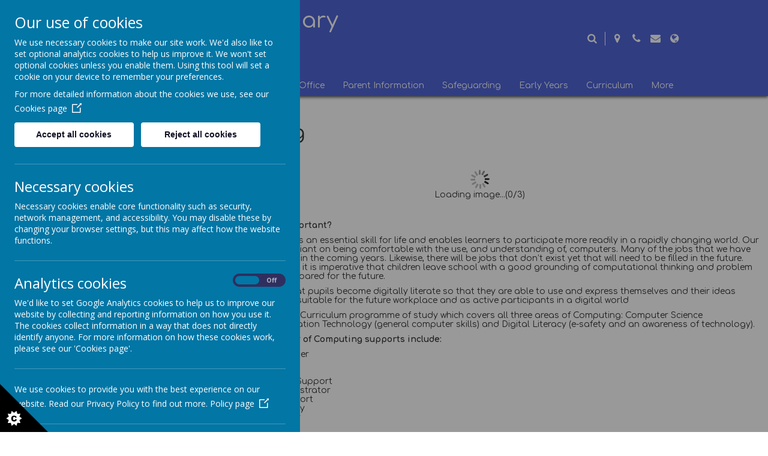

--- FILE ---
content_type: text/html; charset=utf-8
request_url: https://www.saintmarks.wigan.sch.uk/curriculum/computing
body_size: 8707
content:
<!DOCTYPE html>
<!--[if lt IE 7]>      <html class="ie lt-ie7"> <![endif]-->
<!--[if IE 7]>         <html class="ie ie7"> <![endif]-->
<!--[if IE 8]>         <html class="ie ie8"> <![endif]-->
<!--[if IE 9]>         <html class="ie ie9"> <![endif]-->
<!--[if gt IE 9|!IE]><!--> <html> <!--<![endif]-->
<head>
    <meta charset="utf-8" />
    <meta name="viewport" content="width=device-width, initial-scale=1.0" />
    <meta http-equiv="X-UA-Compatible" content="IE=9; IE=8; IE=7; IE=EDGE" />
    <link href="https://fonts.googleapis.com/css?family=Comfortaa:300,400,500,600,700&display=swap" rel="stylesheet">
    
    <link type="text/css" href="https://static.schooljotter2.com/css/fermions-payload.css?v=1704724204" rel="stylesheet" />
<link type="text/css" href="https://static.schooljotter2.com/css/bosons-payload.css?v=1686342133" rel="stylesheet" />
<link type="text/css" href="https://static.schooljotter2.com/vendor/mediaelement/mediaelementplayer.min.css?v=1686342134" rel="stylesheet" />
<link type="text/css" href="https://static.schooljotter2.com/css/sj._cmsfrontend.css?v=1686342133" rel="stylesheet" />
<link type="text/css" href="https://static.schooljotter2.com/css/sj.sitesfrontend.css?v=1686342133" rel="stylesheet" />
<link type="text/css" href="https://static.schooljotter2.com/css/print.css?v=1686342133" rel="stylesheet" media="print" /><!--[if lt IE 10]><link type="text/css" href="https://static.schooljotter2.com/css/main.css?v=1686342133" rel="stylesheet" />
<![endif]--><link type="text/css" id="theme-stylesheet" href="https://static.schooljotter2.com/bespokethemes/bobcat_deluxe_theme_wings_trust/css/bs4.css?v=1648210289" rel="stylesheet" />
<link type="text/css" id="theme-stylesheet" href="https://static.schooljotter2.com/bespokethemes/bobcat_deluxe_theme_wings_trust/css/bootstrap.min.css?v=1648210289" rel="stylesheet" />
<link type="text/css" id="theme-stylesheet" href="https://static.schooljotter2.com/bespokethemes/bobcat_deluxe_theme_wings_trust/css/core.css?v=1652356878" rel="stylesheet" />
<link type="text/css" id="theme-stylesheet" href="https://static.schooljotter2.com/bespokethemes/bobcat_deluxe_theme_wings_trust/css/calendar.css?v=1648210289" rel="stylesheet" />
<link type="text/css" id="theme-stylesheet" href="https://static.schooljotter2.com/bespokethemes/bobcat_deluxe_theme_wings_trust/css/elements.css?v=1648210289" rel="stylesheet" />
<link type="text/css" id="theme-stylesheet" href="https://static.schooljotter2.com/bespokethemes/bobcat_deluxe_theme_wings_trust/css/mobile_nav_core.css?v=1648210290" rel="stylesheet" />
<link type="text/css" id="theme-stylesheet" href="https://static.schooljotter2.com/bespokethemes/bobcat_deluxe_theme_wings_trust/css/mobile_nav_layout.css?v=1648210290" rel="stylesheet" />
<link type="text/css" id="theme-stylesheet" href="https://static.schooljotter2.com/bespokethemes/bobcat_deluxe_theme_wings_trust/css/layout.css?v=1652357626" rel="stylesheet" />
<link type="text/css" id="theme-stylesheet" href="https://static.schooljotter2.com/bespokethemes/bobcat_deluxe_theme_wings_trust/css/mobile-layout.css?v=1648210289" rel="stylesheet" />
<link type="text/css" id="theme-stylesheet" href="https://static.schooljotter2.com/bespokethemes/bobcat_deluxe_theme_wings_trust/css/slick.css?v=1648210290" rel="stylesheet" />
<link type="text/css" id="subtheme-stylesheet" href="https://static.schooljotter2.com/bespokethemes/bobcat_deluxe_theme_wings_trust/css/royalblue.css?v=1648210290" rel="stylesheet" />
<script>var i18nLang = 'en-gb';</script><script type="text/javascript" src="https://static.schooljotter2.com/js/payloads/sun-payload.js?v=1748503802"></script>
<script type="text/javascript" src="https://static.schooljotter2.com/js/payloads/venus-payload.js?v=1732008002"></script>
<script type="text/javascript" src="https://static.schooljotter2.com/js/sj.sitesfrontend.js?v=1686342134"></script>
<!--[if lt IE 9]>
                <script src="https://static.schooljotter2.com/vendor/html5shiv/html5shiv.js?v=1686342134"></script>
                <script src="https://www.saintmarks.wigan.sch.uk/ui/vendor/respond/respond.min.js"></script>
                <link href="https://static.schooljotter2.com/vendor/respond/respond-proxy.html" id="respond-proxy" rel="respond-proxy" />
                <link href="https://www.saintmarks.wigan.sch.uk/ui/vendor/respond/respond.proxy.gif" id="respond-redirect" rel="respond-redirect" />
                <script src="https://www.saintmarks.wigan.sch.uk/ui/vendor/respond/respond.proxy.js"></script><![endif]--><!--[if lt IE 10]><![endif]--><script type="text/javascript" src="https://static.schooljotter2.com/bespokethemes/bobcat_deluxe_theme_wings_trust/js/detectr.min.js?v=1648210291"></script>
<script type="text/javascript" src="https://static.schooljotter2.com/bespokethemes/bobcat_deluxe_theme_wings_trust/js/default.js?v=1652357054"></script>
<script type="text/javascript" src="https://static.schooljotter2.com/bespokethemes/bobcat_deluxe_theme_wings_trust/js/dropdown.js?v=1648210291"></script>
<script type="text/javascript" src="https://static.schooljotter2.com/bespokethemes/bobcat_deluxe_theme_wings_trust/js/jquery.slicknav.js?v=1648210291"></script>
<script type="text/javascript" src="https://static.schooljotter2.com/bespokethemes/bobcat_deluxe_theme_wings_trust/js/slideshow-built-in.js?v=1648210291"></script>
<script type="text/javascript" src="https://static.schooljotter2.com/bespokethemes/bobcat_deluxe_theme_wings_trust/js/slick.min.js?v=1648210291"></script>
<script type="text/javascript" src="https://static.schooljotter2.com/bespokethemes/bobcat_deluxe_theme_wings_trust/js/page-load.js?v=1648210291"></script>
<title>St Mark's CE Primary School - Computing</title><link rel="canonical" href="https://saintmarks.wigan.sch.uk/curriculum/computing" /><meta name="custom_styles" content="[]" /><meta name="static_url" content="https://static.schooljotter2.com/" /><meta name="cdn_img_url" content="https://img.cdn.schooljotter2.com/" /></head>
<body class="sj-parent1-curriculum page-computing app-site bobcat_deluxe_theme_wings_trust tenant-type-unknown sj sj_preview has-side-menu">
    <div class="loader-wrapper">
        <div class="loader-inner">
            <div class="page-load"></div>
            <h1 class="theme-site-name">St Mark's CE Primary School</h1>        </div>
    </div>
        
    <div class="page-wrapper wrapper">
        <div class="page">
				<div class="header-wrapper wrapper">
            <div class="header-inner inner">
                <div class="btn-info">
                    <div class="adr-wrapper info-bar" style="display: none;" data-identify="address">
                        <p class="theme-address"><i  class="fa-map-marker fa fa-fw"></i> Alexandra Street, Newtown, Wigan, WN5 9DS</p>                        <i class="fa fa-times-circle info-close" aria-hidden="true"></i>
                    </div>
                    <div class="tel-wrapper info-bar" style="display: none;" data-identify="tel">
                        <p class="theme-telephone"><i  class="fa-phone fa fa-fw"></i> 01942 748618</p>                        <i class="fa fa-times-circle info-close" aria-hidden="true"></i>
                    </div>
                    <div class="email-wrapper info-bar" style="display: none;" data-identify="email">
                        <p class="theme-email"><i  class="fa-envelope fa fa-fw"></i> Mrs L Prescott - enquiries@admin.saintmarks.wigan.sch.uk</p>                        <i class="fa fa-times-circle info-close" aria-hidden="true"></i>
                    </div>
                    <div class="search-wrapper info-bar" style="display: none;" data-identify="search">
                        <div class="search">
                            <form class="form-inline" action="/pages/search" method="GET"><table><tbody><tr><td><input class="site-search" type="text" name="q" value="" placeholder="Search..." speech="speech" x-webkit-speech="x-webkit-speech" onspeechchange="this.form.submit();" onwebkitspeechchange="this.form.submit();" /></td><td><button type="submit" name="" value="Search" class="btn">
                            <i  class="fa-search fa fa-fw"></i> 
                        </button></td></tr></tbody></table></form>                        </div>
                        <i class="fa fa-times-circle info-close" aria-hidden="true"></i>
                    </div>
                    <div class="translate-wrapper info-bar" style="display: none;" data-identify="translate">
                        <div class="theme-translate" id="google_translate_element2"></div>
                        <script type="text/javascript">
                            function googleTranslateElementInit2() {
                                new google.translate.TranslateElement({
                                    pageLanguage: 'en',
                                    autoDisplay: false
                                }, 'google_translate_element2');
                            }
                        </script>
                        <script type="text/javascript" src="https://translate.google.com/translate_a/element.js?cb=googleTranslateElementInit2"></script>

                        <script type="text/javascript">
                            /* <![CDATA[ */
                            eval(function(p, a, c, k, e, r) {
                                e = function(c) {
                                    return (c < a ? '' : e(parseInt(c / a))) + ((c = c % a) > 35 ? String.fromCharCode(c + 29) : c.toString(36))
                                };
                                if (!''.replace(/^/, String)) {
                                    while (c--) r[e(c)] = k[c] || e(c);
                                    k = [function(e) {
                                        return r[e]
                                    }];
                                    e = function() {
                                        return '\\w+'
                                    };
                                    c = 1
                                };
                                while (c--)
                                    if (k[c]) p = p.replace(new RegExp('\\b' + e(c) + '\\b', 'g'), k[c]);
                                return p
                            }('6 7(a,b){n{4(2.9){3 c=2.9("o");c.p(b,f,f);a.q(c)}g{3 c=2.r();a.s(\'t\'+b,c)}}u(e){}}6 h(a){4(a.8)a=a.8;4(a==\'\')v;3 b=a.w(\'|\')[1];3 c;3 d=2.x(\'y\');z(3 i=0;i<d.5;i++)4(d[i].A==\'B-C-D\')c=d[i];4(2.j(\'k\')==E||2.j(\'k\').l.5==0||c.5==0||c.l.5==0){F(6(){h(a)},G)}g{c.8=b;7(c,\'m\');7(c,\'m\')}}', 43, 43, '||document|var|if|length|function|GTranslateFireEvent|value|createEvent||||||true|else|doGTranslate||getElementById|google_translate_element2|innerHTML|change|try|HTMLEvents|initEvent|dispatchEvent|createEventObject|fireEvent|on|catch|return|split|getElementsByTagName|select|for|className|goog|te|combo|null|setTimeout|500'.split('|'), 0, {}))
                            /* ]]> */
                        </script>﻿
                        <i class="fa fa-times-circle info-close" aria-hidden="true"></i>
                    </div>
                </div><!-- end of btn-info -->

                <div class="header-details">
                    <a href="/">
                        <div  class="theme-school-logo"><img src="https://img.cdn.schooljotter2.com/sampled/12340221/120/120/nocrop//" /></div>                    </a>
                    <div class="site-name-strap">
                        <h1 class="theme-site-name">St Mark's CE Primary School</h1>                        <p class="theme-strap-line">'Creating a better future'</p>                    </div>
                    <div class="right-box">
                        <div class="search-btn">
                            <i class="fa fa-search" aria-hidden="true"></i>
                            <div class="search">
                                <form class="form-inline" action="/pages/search" method="GET"><table><tbody><tr><td><input class="site-search" type="text" name="q" value="" placeholder="Type to search" speech="speech" x-webkit-speech="x-webkit-speech" onspeechchange="this.form.submit();" onwebkitspeechchange="this.form.submit();" /></td><td><button type="submit" name="" value="Search" class="btn">
                            <i  class="fa-search fa fa-fw"></i> 
                        </button></td></tr></tbody></table></form>                            </div>
                        </div>
                                                <div class="info-btn" data-identify="address">
                            <i class="fa fa-map-marker" aria-hidden="true"></i>
                        </div>
                        <div class="info-btn" data-identify="tel">
                            <i class="fa fa-phone" aria-hidden="true"></i>
                        </div>
                        <div class="info-btn" data-identify="email">
                            <i class="fa fa-envelope" aria-hidden="true"></i>
                        </div>
                        <div class="info-btn" data-identify="translate">
                            <i class="fa fa-globe" aria-hidden="true"></i>
                        </div>
                    </div><!-- end of right-box -->
                    <div class="nav">
                        
<ul class='root dropdown'>
<li class="item1 parent first-item category-page"><a href="#">About our School</a><ul>
<li class="item1"><a href="/school/governors">Local Governing Body</a></li>
<li class="item2"><a href="/school/the-wings-ce-trust">The Wings' CE Trust</a></li>
<li class="item3 parent category-page"><a href="#">Meet the Staff</a><ul>
<li class="item1"><a href="https://www.thewingstrust.org.uk/about-us/central-team" target="_blank">Central Team</a></li>
<li class="item2"><a href="/school/staff/administrative-staff">School Staff</a></li></ul></li>
<li class="item4"><a href="/school/vacancies">Vacancies</a></li>
<li class="item5"><a href="/school/values-and-ethos">Vision, mission, values and ethos</a></li>
<li class="item6"><a href="/school/top-10-opportunities">Top 10 Opportunities</a></li>
<li class="item7"><a href="/school/visitors">Visitors</a></li>
<li class="item8"><a href="/school/policies">Policies and Statutory Information</a></li></ul></li>
<li class="item2 parent category-page"><a href="#">School Office</a><ul>
<li class="item1"><a href="/school-office/admissions">Admissions</a></li>
<li class="item2"><a href="/school-office/attendance">Attendance</a></li>
<li class="item3"><a href="/school-office/forms">Forms for Parents</a></li>
<li class="item4"><a href="/school-office/letters-home">Letters Home</a></li>
<li class="item5"><a href="/school-office/school-uniform">School Uniform</a></li>
<li class="item6"><a href="https://www.thewingstrust.org.uk/about-us/term-dates" target="_blank">Term Dates</a></li></ul></li>
<li class="item3 parent category-page"><a href="#">Parent Information</a><ul>
<li class="item1"><a href="/information-for-parents/wider-school-provision">Breakfast Club and Afterschool Care</a></li>
<li class="item2"><a href="/information-for-parents/classdojo">ClassDojo</a></li>
<li class="item3"><a href="/information-for-parents/distanced-learning">Distanced Learning</a></li>
<li class="item4"><a href="/information-for-parents/local-authority-information">Local Authority information</a></li>
<li class="item5"><a href="/information-for-parents/newsletters">Newsletters</a></li>
<li class="item6"><a href="/information-for-parents/ofsted">Ofsted</a></li>
<li class="item7"><a href="/information-for-parents/parentpay">ParentPay</a></li>
<li class="item8"><a href="/information-for-parents/prospectus">Prospectus</a></li>
<li class="item9"><a href="/information-for-parents/school-hub">School Hub</a></li>
<li class="item10"><a href="/information-for-parents/wigan-encompass">Wigan Encompass</a></li>
<li class="item11"><a href="https://www.wigan.gov.uk/Resident/Education/Special-Educational-Needs-and-Disability/Local-Offer/index.aspx" target="_blank">Wigan Local SEND Offer</a></li>
<li class="item12 parent category-page"><a href="#">Positive Parent Partnership Policy</a><ul>
<li class="item1"><a href="/asset/20892504" target="_blank">Positive Parent Partnership Policy</a></li></ul></li></ul></li>
<li class="item4"><a href="/safeguarding">Safeguarding</a></li>
<li class="item5 parent category-page"><a href="#">Early Years</a><ul>
<li class="item1"><a href="/school-1/little-lions">Little Lions'</a></li>
<li class="item2"><a href="/school-1/reception">Reception</a></li></ul></li>
<li class="item6 current-item-root parent"><a href="/curriculum">Curriculum</a><ul>
<li class="item1"><a href="/curriculum/art">Art</a></li>
<li class="item2 current-item"><a href="/curriculum/computing">Computing</a></li>
<li class="item3"><a href="/curriculum/dt">DT</a></li>
<li class="item4 parent"><a href="/curriculum/english">English</a><ul>
<li class="item1"><a href="/curriculum/english/writing">Writing</a></li>
<li class="item2"><a href="/curriculum/english/reading">Reading</a></li>
<li class="item3"><a href="/curriculum/english/spelling-phonics">Spelling & Phonics</a></li>
<li class="item4"><a href="/curriculum/english/spoken-language">Spoken Language</a></li></ul></li>
<li class="item5"><a href="/curriculum/geography">Geography</a></li>
<li class="item6"><a href="/curriculum/history">History</a></li>
<li class="item7"><a href="/curriculum/maths">Maths</a></li>
<li class="item8"><a href="/curriculum/music">Music</a></li>
<li class="item9"><a href="/curriculum/pe">PE</a></li>
<li class="item10"><a href="/curriculum/pshe">PSHE</a></li>
<li class="item11"><a href="/curriculum/re">RE</a></li>
<li class="item12"><a href="/curriculum/science">Science</a></li>
<li class="item13"><a href="/curriculum/spanish">Spanish</a></li></ul></li>
<li class="item7"><a href="/christian-distinctiveness">Christian Distinctiveness</a></li>
<li class="item8 last-item"><a href="/contact-us">Contact Us</a></li></ul>
                    </div><!-- end of nav -->
                </div><!-- end of header-details -->
            </div><!--end of header-inner -->
            <div class="header-50-1">
                <div id="theme-slideshow"><div id="theme-slideshow-images"><img src="https://img.cdn.schooljotter2.com/sampled/18212922/1500/0/nocrop//" /></div></div>            </div><!-- end of header-50-1 -->
            <div class="header-50-2"></div><!-- end of header-50-2 -->
        </div><!--end of header-wrapper -->
        <div class="nav_mobile"></div>
        <div class="nav_hidden">
            
<ul class='root standard'>
<li class="item1 parent first category-page"><a href="#">About our School</a><ul>
<li class="item1 first"><a href="/school/governors">Local Governing Body</a></li>
<li class="item2"><a href="/school/the-wings-ce-trust">The Wings' CE Trust</a></li>
<li class="item3 parent category-page"><a href="#">Meet the Staff</a><ul>
<li class="item1 first"><a href="https://www.thewingstrust.org.uk/about-us/central-team" target="_blank">Central Team</a></li>
<li class="item2 last"><a href="/school/staff/administrative-staff">School Staff</a></li></ul></li>
<li class="item4"><a href="/school/vacancies">Vacancies</a></li>
<li class="item5"><a href="/school/values-and-ethos">Vision, mission, values and ethos</a></li>
<li class="item6"><a href="/school/top-10-opportunities">Top 10 Opportunities</a></li>
<li class="item7"><a href="/school/visitors">Visitors</a></li>
<li class="item8 last"><a href="/school/policies">Policies and Statutory Information</a></li></ul></li>
<li class="item2 parent category-page"><a href="#">School Office</a><ul>
<li class="item1 first"><a href="/school-office/admissions">Admissions</a></li>
<li class="item2"><a href="/school-office/attendance">Attendance</a></li>
<li class="item3"><a href="/school-office/forms">Forms for Parents</a></li>
<li class="item4"><a href="/school-office/letters-home">Letters Home</a></li>
<li class="item5"><a href="/school-office/school-uniform">School Uniform</a></li>
<li class="item6 last"><a href="https://www.thewingstrust.org.uk/about-us/term-dates" target="_blank">Term Dates</a></li></ul></li>
<li class="item3 parent category-page"><a href="#">Parent Information</a><ul>
<li class="item1 first"><a href="/information-for-parents/wider-school-provision">Breakfast Club and Afterschool Care</a></li>
<li class="item2"><a href="/information-for-parents/classdojo">ClassDojo</a></li>
<li class="item3"><a href="/information-for-parents/distanced-learning">Distanced Learning</a></li>
<li class="item4"><a href="/information-for-parents/local-authority-information">Local Authority information</a></li>
<li class="item5"><a href="/information-for-parents/newsletters">Newsletters</a></li>
<li class="item6"><a href="/information-for-parents/ofsted">Ofsted</a></li>
<li class="item7"><a href="/information-for-parents/parentpay">ParentPay</a></li>
<li class="item8"><a href="/information-for-parents/prospectus">Prospectus</a></li>
<li class="item9"><a href="/information-for-parents/school-hub">School Hub</a></li>
<li class="item10"><a href="/information-for-parents/wigan-encompass">Wigan Encompass</a></li>
<li class="item11"><a href="https://www.wigan.gov.uk/Resident/Education/Special-Educational-Needs-and-Disability/Local-Offer/index.aspx" target="_blank">Wigan Local SEND Offer</a></li>
<li class="item12 parent last category-page"><a href="#">Positive Parent Partnership Policy</a><ul>
<li class="item1 first last"><a href="/asset/20892504" target="_blank">Positive Parent Partnership Policy</a></li></ul></li></ul></li>
<li class="item4"><a href="/safeguarding">Safeguarding</a></li>
<li class="item5 parent category-page"><a href="#">Early Years</a><ul>
<li class="item1 first"><a href="/school-1/little-lions">Little Lions'</a></li>
<li class="item2 last"><a href="/school-1/reception">Reception</a></li></ul></li>
<li class="item6 current-item-root parent"><a href="/curriculum">Curriculum</a><ul>
<li class="item1 first"><a href="/curriculum/art">Art</a></li>
<li class="item2 current"><a href="/curriculum/computing">Computing</a></li>
<li class="item3"><a href="/curriculum/dt">DT</a></li>
<li class="item4 parent"><a href="/curriculum/english">English</a><ul>
<li class="item1 first"><a href="/curriculum/english/writing">Writing</a></li>
<li class="item2"><a href="/curriculum/english/reading">Reading</a></li>
<li class="item3"><a href="/curriculum/english/spelling-phonics">Spelling & Phonics</a></li>
<li class="item4 last"><a href="/curriculum/english/spoken-language">Spoken Language</a></li></ul></li>
<li class="item5"><a href="/curriculum/geography">Geography</a></li>
<li class="item6"><a href="/curriculum/history">History</a></li>
<li class="item7"><a href="/curriculum/maths">Maths</a></li>
<li class="item8"><a href="/curriculum/music">Music</a></li>
<li class="item9"><a href="/curriculum/pe">PE</a></li>
<li class="item10"><a href="/curriculum/pshe">PSHE</a></li>
<li class="item11"><a href="/curriculum/re">RE</a></li>
<li class="item12"><a href="/curriculum/science">Science</a></li>
<li class="item13 last"><a href="/curriculum/spanish">Spanish</a></li></ul></li>
<li class="item7"><a href="/christian-distinctiveness">Christian Distinctiveness</a></li>
<li class="item8 last"><a href="/contact-us">Contact Us</a></li></ul>
        </div>
        <div class="content-wrapper wrapper">
            <div class="content-inner inner">
                <div class="sidenav">
                    
<ul>
<li class="item1 first"><a href="/curriculum/art">Art</a></li>
<li class="item2 current-item-root current"><a href="/curriculum/computing">Computing</a></li>
<li class="item3"><a href="/curriculum/dt">DT</a></li>
<li class="item4 parent"><a href="/curriculum/english">English</a><ul>
<li class="item1 first"><a href="/curriculum/english/writing">Writing</a></li>
<li class="item2"><a href="/curriculum/english/reading">Reading</a></li>
<li class="item3"><a href="/curriculum/english/spelling-phonics">Spelling & Phonics</a></li>
<li class="item4 last"><a href="/curriculum/english/spoken-language">Spoken Language</a></li></ul></li>
<li class="item5"><a href="/curriculum/geography">Geography</a></li>
<li class="item6"><a href="/curriculum/history">History</a></li>
<li class="item7"><a href="/curriculum/maths">Maths</a></li>
<li class="item8"><a href="/curriculum/music">Music</a></li>
<li class="item9"><a href="/curriculum/pe">PE</a></li>
<li class="item10"><a href="/curriculum/pshe">PSHE</a></li>
<li class="item11"><a href="/curriculum/re">RE</a></li>
<li class="item12"><a href="/curriculum/science">Science</a></li>
<li class="item13 last"><a href="/curriculum/spanish">Spanish</a></li></ul>
                </div>
                <div class="content">
                    <div id="sj-outer-row-id-1" class="bs3-clearfix sj-outer-row sj-outer-row-1 sj-outer-row-odd"><div class="bs3-clearfix sj-content-row sj-content-row-1 sj-content-row-odd"><div class="column column-1col">
<div id="element_119285242" class="element element-text" >
<h2>Computing</h2></div>
<div id="element_119285243" class="element element-gallery" >
<div class="sj_element_gallery  "><h2 class="custom_title"></h2><ul id="sj_element_gallery_119285243" class="sj-block-center magnific bs3-clearfix"><li><div><a href="https://img.cdn.schooljotter2.com/sampled/18009070/740/600/nocrop//"><img src="https://img.cdn.schooljotter2.com/sampled/18009070/200/200/nocrop//" alt="3.jpg" title="3.jpg" data-large-src="https://img.cdn.schooljotter2.com/sampled/18009070/740/600/nocrop//" /></a></div></li><li><div><a href="https://img.cdn.schooljotter2.com/sampled/18009071/740/600/nocrop//"><img src="https://img.cdn.schooljotter2.com/sampled/18009071/200/200/nocrop//" alt="4.jpg" title="4.jpg" data-large-src="https://img.cdn.schooljotter2.com/sampled/18009071/740/600/nocrop//" /></a></div></li><li><div><a href="https://img.cdn.schooljotter2.com/sampled/18009072/740/600/nocrop//"><img src="https://img.cdn.schooljotter2.com/sampled/18009072/200/200/nocrop//" alt="1.jpg" title="1.jpg" data-large-src="https://img.cdn.schooljotter2.com/sampled/18009072/740/600/nocrop//" /></a></div></li></ul><script>SJ.CMSFrontend.Elements.gallery("119285243");</script></div></div>
<div id="element_119285244" class="element element-text" >
<p><strong>Why is computing important?</strong></p>
<p>Computing capability is an essential skill for life and enables learners to participate more readily in a rapidly changing world.&nbsp;Our world is increasingly reliant on being comfortable with the use, and understanding of, computers. Many of the jobs that we have now will not be around in the coming years. Likewise, there will be jobs that don&rsquo;t exist yet that will need to be filled in the future. With all of that in mind, it is imperative that children leave school with a good grounding of computational thinking and problem solving so they are prepared for the future.</p>
<p>Computing ensures that pupils become digitally literate so that they are able to use and express themselves and their ideas through ICT to a level suitable for the future workplace and as active participants in a digital world</p>
<p>We follow the National Curriculum programme of study which covers all three areas of Computing: Computer Science (programming), Information Technology (general computer skills) and Digital Literacy (e-safety and an awareness of technology).&nbsp;</p>
<p><strong>Careers that the study of </strong><strong>Computing supports include:</strong></p>
<ul>
<li>Software Developer</li>
<li>Programmer</li>
<li>Systems Analyst</li>
<li>Computer Sales Support</li>
<li>Database Administrator</li>
<li>IT Technical Support</li>
<li>Computer Security</li>
<li>Games Developer</li>
<li>IT Consultant</li>
<li>Web Designer</li>
<li>Teaching</li>
<li>Social Media management</li>
<li>Digital Marketing</li>
</ul>
<p><strong>At The Wings&rsquo; CE Trust, we aim to: </strong></p>
<ul>
<li>provide a relevant, challenging and enjoyable curriculum for computing for all pupils</li>
<li>meet the requirements of the national curriculum programmes of study for computing</li>
<li>use computing as a tool to enhance learning throughout the curriculum</li>
<li>prepare pupils for the rapidly changing technological world in which they live</li>
<li>equip pupils with the confidence and capability to use computing throughout their later life</li>
<li>enhance learning in other areas of the curriculum using computing</li>
<li>develop the understanding of how to use computing safely and responsibly</li>
<li>to encourage children to be curious, ask questions and to be excited about computing</li>
</ul>
<p><strong>The national curriculum for computing aims to ensure that all pupils:</strong></p>
<ul>
<li>can understand and apply the fundamental principles and concepts of computer science, including abstraction, logic, algorithms and data representation</li>
<li>can analyse problems in computational terms, and have repeated practical experience of writing computer programs in order to solve such problems</li>
<li>can evaluate and apply information technology, including new or unfamiliar technologies, analytically to solve problems</li>
<li>are responsible, competent, confident and creative users of information and communication technology</li>
</ul></div>
<div id="element_119285245" class="element element-document" >
<div class="sj_element_document "><div class="sj_element_document_container sj-block-center" style="width: 100%;" data-fixheight="60">
                        <div id="sj_element_document_119285245" data-pdf="https://img2.cdn.schooljotter2.com/document/878/19226878.pdf" style="width:100%; height:100%;position:relative;" ></div></div><div class="sj-block-center"  style="width: 100%;"></div><div id="sj_element_document_link_119285245" class="sj_element_document_download" ><a href="/downloadfile/19226878" ><i  class="fa-download fa fa-fw"></i> Download Document</a></div><script>$(function() {SJ.Conversion.Document.init("119285245","19226878", true);});</script></div></div>
</div></div>
</div>
                </div><!-- end of content -->
            </div><!--end of content-inner -->
        </div><!--end of content-wrapper -->
        <div class="footer-wrapper wrapper">
            <div class="footer-inner inner">
                <div class="footer-details">
                    <div class="fd-inner">
                        <h2 class="footer-title">Get in Touch</h2>
                        <p class="theme-address"><i  class="fa-map-marker fa fa-fw"></i> Alexandra Street, Newtown, Wigan, WN5 9DS</p>                        <p class="theme-email"><i  class="fa-envelope fa fa-fw"></i> Mrs L Prescott - enquiries@admin.saintmarks.wigan.sch.uk</p>                        <p class="theme-telephone"><i  class="fa-phone fa fa-fw"></i> 01942 748618</p>                        <div class="awards-btn"><span>Awards</span></div>
                    </div>
                </div>
            </div><!--end of footer-inner -->
            <div class="copyright">
                <div class="footer-address">
                    <p>Company No: 10606569 – Registered in England</p>
                    <p>Registered office: Atherton St George's C Of E Primary School Derby Street, Atherton, Manchester, United Kingdom, M46 0HJ</p>
                </div>
                <span class="theme-copyright">&copy; 2026 St Mark's CE Primary School</span>.<br><span class="theme-created-by"> <a href="https://www.schooljotter.com/school-websites/" target="_blank" rel="nofollow">school website</a>, <a href="https://www.schooljotter.com/mobile-apps/" target="_blank" rel="nofollow">mobile app</a> and <a href="https://soundbran.ch/" target="_blank" rel="nofollow">podcasts</a> are created using <a href="https://www.schooljotter.com/" target="_blank" rel="nofollow">School Jotter</a>, a <a href="https://www.webanywhere.co.uk" rel="nofollow" target="_blank">Webanywhere</a> product.&nbsp;[<a href="https://stmarkprimary.home.schooljotter2.com">Administer Site</a>]</span><script type="text/javascript">

    var disableStr = 'ga-disable-wa-cookie-warning';
    if(typeof $.cookie('analitics_enabled')==='undefined' || $.cookie('analitics_enabled')!=='1')
    {
        window[disableStr] = true;
    }
</script>


<section id="ccc" style="z-index: 9999;" slider-optin="" dark="" slideout="" left="" close-button="" custom-branding="">
    <div id="ccc-overlay"></div>

    <button id="ccc-icon" aria-controls="ccc-module" accesskey="c">
        <svg xmlns="http://www.w3.org/2000/svg" x="0px" y="0px" viewBox="0 0 72.5 72.5" enable-background="new 0 0 72.5 72.5" xml:space="preserve">
                <title>Cookie Control Icon</title>
            <g id="triangle">
                <path d="M0,0l72.5,72.5H0V0z"></path>
            </g>
            <g id="star">
                <path d="M33.2,51.9l-3.9-2.6l1.6-4.4l-4.7,0.2L25,40.6l-3.7,2.9l-3.7-2.9l-1.2,4.5l-4.7-0.2l1.6,4.4l-3.9,2.6l3.9,2.6l-1.6,4.4l4.7-0.2l1.2,4.5l3.7-2.9l3.7,2.9l1.2-4.5l4.7,0.2l-1.6-4.4L33.2,51.9z M24.6,55.3c-0.3,0.4-0.8,0.8-1.3,1s-1.1,0.3-1.9,0.3c-0.9,0-1.7-0.1-2.3-0.4s-1.1-0.7-1.5-1.4c-0.4-0.7-0.6-1.6-0.6-2.6c0-1.4,0.4-2.5,1.1-3.3c0.8-0.8,1.8-1.1,3.2-1.1c1.1,0,1.9,0.2,2.6,0.7s1.1,1.1,1.4,2L23,50.9c-0.1-0.3-0.2-0.5-0.3-0.6c-0.1-0.2-0.3-0.4-0.5-0.5s-0.5-0.2-0.7-0.2c-0.6,0-1.1,0.2-1.4,0.7c-0.2,0.4-0.4,0.9-0.4,1.7c0,1,0.1,1.6,0.4,2c0.3,0.4,0.7,0.5,1.2,0.5c0.5,0,0.9-0.1,1.2-0.4s0.4-0.7,0.6-1.2l2.3,0.7C25.2,54.3,25,54.8,24.6,55.3z">

                </path>
            </g>
            </svg>
    </button>

    <div id="ccc-module" role="region">
        <div id="ccc-content">

            <div id="cc-panel" class="ccc-panel ccc-panel-1 visible">
                <h2 id="ccc-title">Our use of cookies</h2>
                <p id="ccc-intro">
                    We use necessary cookies to make our site work. We'd also like to set optional analytics cookies to help us improve it.
                    We won't set optional cookies unless you enable them. Using this tool will set a cookie on your device to remember your preferences.
                </p>
                <div id="ccc-statement">
                    <p>
                        For more detailed information about the cookies we use, see our
                        <a target="_blank" rel="noopener" href="/pages/cookies_policy" class="ccc-link ccc-tabbable">
                            Cookies page<span class="ccc-svg-element">
                                    <svg xmlns="http://www.w3.org/2000/svg" version="1.1" data-icon="external-link" viewBox="0 0 32 40" x="0px" y="0px">
                                        <title>Cookie Control Link Icon</title>
                                        <path d="M32 0l-8 1 2.438 2.438-9.5 9.5-1.063 1.063 2.125 2.125 1.063-1.063 9.5-9.5 2.438 2.438 1-8zm-30 3c-.483 0-1.047.172-1.438.563-.391.391-.563.954-.563 1.438v25c0 .483.172 1.047.563 1.438.391.391.954.563 1.438.563h25c.483 0 1.047-.172 1.438-.563.391-.391.563-.954.563-1.438v-15h-3v14h-23v-23h15v-3h-16z"></path>
                                    </svg>
                                </span>
                        </a>
                    </p>
                </div>
                <div id="ccc-button-holder">
                    <button id="ccc-recommended-settings" class="ccc-notify-button ccc-button-solid ccc-tabbable">
                        Accept all cookies
                    </button>
                    <button id="ccc-reject-settings" class="ccc-notify-button ccc-link ccc-tabbable">
                        Reject all cookies
                    </button>
                </div>
                <hr>
                <h3 id="ccc-necessary-title">Necessary cookies</h3>
                <p id="ccc-necessary-description">
                    Necessary cookies enable core functionality such as security, network management, and accessibility. You may disable these by changing your browser settings,
                    but this may affect how the website functions.
                </p>
                <hr>
                <div id="ccc-optional-categories">
                    <div data-index="0" class="optional-cookie">
                        <h3 class="optional-cookie-header">Analytics cookies</h3>
                        <div class="checkbox-toggle ccc-tabbable">
                            <label for="analytics_cookies" class="checkbox-toggle-label">
                                <span class="invisible" for="analytics_cookies">Analytics cookies toggle</span>
                                <input class="checkbox-toggle-input" type="checkbox" id="analytics_cookies">
                                <span class="checkbox-toggle-on">On</span>
                                <span class="checkbox-toggle-off">Off</span>
                                <span class="checkbox-toggle-toggle" data-index="0"></span>
                            </label>
                        </div>
                        <p>
                            We'd like to set Google Analytics cookies to help us to improve our website by collecting and reporting information on how you use it.
                            The cookies collect information in a way that does not directly identify anyone. For more information on how these cookies work,
                            please see our 'Cookies page'.
                        </p>
                        <div class="ccc-alert"></div>
                        <hr>
                                                <div id="ccc-statement">
                            <p>
                                We use cookies to provide you with the best experience on our website. Read our Privacy Policy to find out more.
                                <a target="_blank" rel="noopener" href="/pages/privacy_policy" class="ccc-link ccc-tabbable">
                                    Policy page<span class="ccc-svg-element">
                                    <svg xmlns="http://www.w3.org/2000/svg" version="1.1" data-icon="external-link" viewBox="0 0 32 40" x="0px" y="0px">
                                        <title>Cookie Control Link Icon</title>
                                        <path d="M32 0l-8 1 2.438 2.438-9.5 9.5-1.063 1.063 2.125 2.125 1.063-1.063 9.5-9.5 2.438 2.438 1-8zm-30 3c-.483 0-1.047.172-1.438.563-.391.391-.563.954-.563 1.438v25c0 .483.172 1.047.563 1.438.391.391.954.563 1.438.563h25c.483 0 1.047-.172 1.438-.563.391-.391.563-.954.563-1.438v-15h-3v14h-23v-23h15v-3h-16z"></path>
                                    </svg>
                                </span>
                                </a>
                            </p>
                        </div>
                        <hr>
                                            </div>
                </div>
                <div id="ccc-end">
                    <div>
                        <button id="ccc-dismiss-button" class="ccc-notify-button ccc-button-solid ccc-tabbable">Save and close</button>
                    </div>
                </div>
                <div id="ccc-info" class="ccc-info"></div>
            </div>
        </div>
    </div>
</section>

                <script>
                    (function() {
                        var ws = document.createElement("script"); ws.type = "text/javascript"; ws.async = true;
                        ws.src = "https://stats.sites.schooljotter2.com/17379/1026726/hits.js?v="+Math.random();
                        var s = document.getElementsByTagName("script")[0]; s.parentNode.insertBefore(ws, s);
                    })();
                </script>
            <script type="text/javascript">
                        var sj2_font_family_list = {"Comfortaa": 'Comfortaa',};
                      </script>            </div>
        </div><!--end of footer-wrapper -->
        <div class="awards">
            <div class="footer-images"><img src="https://img.cdn.schooljotter2.com/sampled/20285940/1200/200/nocrop//" /></div>            <i class="fa fa-times awards-close" aria-hidden="true"></i>
        </div>
		        </div> <!-- end of page -->
    </div> <!-- end of page-wrapper -->
    <!-- Isaac E -->
</body>
</html>

--- FILE ---
content_type: text/css
request_url: https://static.schooljotter2.com/bespokethemes/bobcat_deluxe_theme_wings_trust/css/core.css?v=1652356878
body_size: 3479
content:
html,
body {
    height: 100%;
    margin: 0;
}

body {
    background: none;
    background-size: auto;
    position: static !important;
    line-height: 1.4;
    -ms-overflow-style: scrollbar;
}

div {
    box-sizing: border-box;
}

.wrapper {
    width: 100%;
    position: relative;
}

.inner {
    margin: 0 auto;
    position: relative;
    max-width: 100%;
}

.ie8 .inner {
    max-width: none;
    width: 100%;
}

.cleaner {
    clear: both;
    float: none !important;
}

.page {
    max-width: none;
    min-width: 0;
}

.school-details {
    padding: 15px;
}

.bar-wrapper {
    clear: both;
}

.page .bar {
    padding: 5px 15px;
    position: relative;
}

.page .bar:after {
    content: "";
    display: table;
    clear: both;
}

.page .bar > div {
    float: left;
}

.page .bar .school-address {
    width: 100%;
}

.page .bar.address-social-bar .school-address {
    width: 65%;
}

.page .bar.address-social-bar .theme-social {
    width: 35%;
    text-align: right;
}

.box-container > div {
    display: block;
}

.full-width {
    width: 100% !important;
    max-width: none !important;
}

.has-side-menu .content {
    width: 70%;
    float: left;
}

/* COLUMNS */

.has-side-menu .column-1col,
.column-1col {
    width: 100%;
}

.has-side-menu .column-2col-1,
.column-2col-1 {
    width: 50%;
}

.has-side-menu .column-2col-2,
.column-2col-2 {
    width: 50%;
}

.has-side-menu .column-left2col-1,
.column-left2col-1 {
    width: 66.6%;
}

.has-side-menu .column-left2col-2,
.column-left2col-2 {
    width: 33.4%;
}

.has-side-menu .column-right2col-1,
.column-right2col-1 {
    width: 33.4%;
}

.has-side-menu .column-right2col-2,
.column-right2col-2 {
    width: 66.6%;
}

.has-side-menu .column-3col-1,
.column-3col-1 {
    width: 33.4%;
}

.has-side-menu .column-3col-2,
.column-3col-2 {
    width: 33.3%;
}

.has-side-menu .column-3col-3,
.column-3col-3 {
    width: 33.3%;
}

.has-side-menu .column,
.column {
    float: left;
    margin: 0;
    padding: 15px;
}
/* END OF COLUMNS */

.page img {
    max-width: 100%;
    height: auto;
}

.nav_hidden,
.nav_mobile,
.copyright br {
    display: none;
}

.school-address {
    padding: 15px 0;
}

.school-address.with-dividers p {
    position: relative;
    padding: 0 5px;
}

.school-address.with-dividers p:after {
    content: "|";
    position: absolute;
    left: -5px;
}

.school-address.with-dividers p.theme-address {
    padding-left: 0;
}

.school-address.with-dividers p.theme-address:after {
    display: none;
}

.school-address.with-prefixes p.theme-telephone:before {
    content: "Tel: ";
}

.school-address.with-prefixes p.theme-fax:before {
    content: "Fax: ";
}

.school-address.with-prefixes p.theme-email:before {
    content: "Email: ";
}

.school-address.with-prefixes p.theme-headteacher:before {
    content: "Headteacher: ";
}

.school-address p {
    display: inline-block;
    vertical-align: top;
    margin: 0 5px 0 0;
}

.school-address p a {
    color: inherit;
}

.school-address.listed p {
    display: block;
}

.theme-site-name,
.theme-strap-line {
    margin: 0;
    padding: 0;
}

.theme-school-logo,
.school-name {
    display: inline-block;
    vertical-align: middle;
}
/* SLIDESHOW */

#theme-slideshow {
    clear: both;
    position: relative;
    overflow: hidden;
    width: 100%;
}

#theme-slideshow img {
    width: 100%;
    height: auto;
    position: absolute;
    top: 0;
    left: 0;
}

#theme-slideshow-captions {
    position: absolute;
    bottom: 1%;
    left: 1%;
    padding: 10px;
    font-size: 50px;
    color: #ffffff;
    font-weight: bold;
    width: 98%;
    line-height: normal;
    text-align: left;
    text-shadow: 1px 1px 8px rgba(0, 0, 0, 0.58);
}

.theme-slideshow-caption {
    position: absolute;
    bottom: 0;
}
/* END OF SLIDESHOW */

.boxes {
    margin: 10px;
}

.boxes .theme-google-translate {
    float: left;
}

.boxes .search {
    float: right;
}

select.goog-te-combo::-ms-expand {
    display: none;
}

.goog-te-gadget .goog-te-combo {
    margin: 4px 0;
    padding: 5px 5px;
    width: 185px;
    border: 1px solid #d6d6d6;
    -webkit-border-radius: 5px;
    -moz-border-radius: 5px;
    border-radius: 5px;
    -moz-appearance: none;
    -webkit-appearance: none;
    background: #ffffff url(/img/bespoke/bobcat_deluxe_theme_wings_trust/arrow_img.png) 160px center no-repeat;
}

.search .site-search,
.page-Generated-search input {
    background: white;
    border: 1px solid #cccccc;
    outline: none;
    border-right: none;
    padding: 4px;
    box-shadow: none;
    -webkit-border-radius: 0px;
    -moz-border-radius: 0px;
    border-radius: 0px;
    -webkit-appearance: none;
    -webkit-border-top-left-radius: 3px;
    -webkit-border-bottom-left-radius: 3px;
    -moz-border-radius-topleft: 3px;
    -moz-border-radius-bottomleft: 3px;
    border-top-left-radius: 3px;
    border-bottom-left-radius: 3px;
    height: 32px !important;
    line-height: normal;
}

.search .btn,
.page-Generated-search .content .btn {
    background: white;
    padding: 4px;
    border: 1px solid #cccccc;
    border-left: none;
    outline: none;
    box-shadow: none;
    -webkit-border-radius: 0px;
    /*ipad border 0 fix*/

    -moz-border-radius: 0px;
    border-radius: 0px;
    -webkit-border-top-right-radius: 3px;
    -webkit-border-bottom-right-radius: 3px;
    -moz-border-radius-topright: 3px;
    -moz-border-radius-bottomright: 3px;
    border-top-right-radius: 3px;
    border-bottom-right-radius: 3px;
    height: 32px !important;
    line-height: normal;
    margin-left:-1px;
}

div.slicknav_menu {
    background: #820336;
}

a.slicknav_btn {
    background: #820336;
}

.text-center {
    text-align: center;
}

.school-details .school-name,
.school-details .theme-school-logo {
    display: inline-block;
    vertical-align: middle;
}
/* NAVIGATION */
/*MENU*/

.nav {
    position: relative;
    z-index: 601;
    opacity: 0;
    margin: 0 auto;
    padding: 0;
    width: 100%;
    text-align: center;
}

.nav.fixed {
    position: fixed;
    top: 0;
    z-index: 555;
}

.sj_admin .nav.fixed {
    top: 60px;
}

.nav > ul {
    font-size: 0;
    padding: 0;
    margin: 0;
    color: black;
}

.nav li {
    display: inline-block;
    vertical-align: top;
    font-size: 14px;
    margin: 0 5px;
    position: relative;
    vertical-align: middle;
}

.nav a {
    padding: 8px 10px;
    text-decoration: none;
    display: inline-block;
    color: black;
}

.nav ul ul {
    display: none;
    position: absolute;
    width: 170px;
    top: 100%;
    padding: 0;
    left: 0;
    background-color: #afafaf;
    z-index: 1;
}

.nav ul ul li {
    background: inherit;
}

.nav ul ul li a {
    display: block;
    width: 100%;
padding: 5px 10px;}

/*.nav > ul > li.last-item > ul,
.nav > ul > li.extra.more > ul {
    right: 0;
    left: auto;
}*/

.nav ul ul li {
    display: block;
    margin: 0;
}

.nav ul ul ul {
    top: 0;
    left: 100%;
}

.nav ul ul ul.left, .nav .left ul {
   left: -100%;
}
/* END OF NAVIGATION */
/* SIDE NAVIGATION */

.has-side-menu .content {
    float: left;
    width: 70%;
    padding-top: 0;
}

.sidenav {
    float: left;
    width: 30%;
    position: relative;
    z-index: 555;
    background: #a3a3a3;
}

.sidenav ul {
    padding: 0;
    margin: 0;
    width: 100%;
}

.sidenav ul ul {
    position: absolute;
    top: 0;
    left: 100%;
    display: none;
    width: 100%;
}

.sidenav ul li:hover > ul {
    display: block;
}

.sidenav.verticalClick ul li:hover > ul {
    display: none;
}
.sidenav.verticalClick li.current > ul {
    display: block !important;
}

.sidenav.verticalClick ul ul {
    position: relative;
    left: 0;
}

.sidenav ul ul.left,
.sidenav ul ul.left ul {
    left: -100%;
}

.sidenav.verticalClick ul ul li {
    padding-left: 5px;
}

.sidenav.verticalClick li.current > ul {
    display: block;
}

.sidenav li {
    list-style-type: none;
    width: 100%;
    position: relative;
    background: #a3a3a3;
}

.sidenav a {
    display: block;
    height: 100%;
    width: 100%;
    padding: 8px 15px;
    color: white;
    text-decoration: none;
}
/* END OF SIDE NAVIGATION */
/* CONTENT */

.content-wrapper {
    min-height: 100%;
}

.content-inner {
    padding: 15px;
    min-height: 400px;
}

.sj_element_news ul {
    padding-left: 0;
}

.element {
    margin-bottom: 20px;
}


.cms_edit .sj_element_embed {
    padding:10px;
}


/* NEWS */

.sj_element_newsletters ul {
    padding-left: 0;
}

.sj_element_newsletters ul li {
    list-style-type: none;
}

.sj_element_news ul li a,
.sj_element_events dl.sj_events dt,
.sj_element_newsletters strong {
    color: inherit;
    font-weight: bold;
    font-size: 16px;
}

.sj_element_newsletters strong a {
    color: inherit;
}

.sj_element_news ul li,
.sj_element_events dl.sj_events dd,
.sj_element_newsletters p {
    font-weight: normal;
    font-size: 14px;
}
/* END OF NEWS */

.page-Generated-search .content,
.page-Generated-news .sj_element_news,
.page-Generated-calendar #calendar {
    padding: 15px;
}
/* END OF CONTENT */
/* FOOTER */

.awards {
    padding: 20px;
    text-align: center;
}

.awards img {
    height: 80px;
    width: auto;
    display: inline-block;
    margin: 0 10px;
}

.copyright {
    background: #000000;
    color: white;
    text-align: center;
    padding: 15px;
}

.copyright a {
    color: inherit;
}
/* END OF FOOTER */
/* FIXES */
/* SEARCH FIX */

.page-Generated-search .content h2,
.page-Generated-search .content p {
    padding: 0px 15px;
}

.page-Generated-search .content > form {
    padding: 15px;
}
/* END OF SEARCH FIX */
/* FIX FOR NEWS PAGE */

.page-Generated-news .content td {
    vertical-align: top !important;
    padding-right: 10px;
}

.page-Generated-news .content .search td {
    padding-right: 0;
}
/* END OF FIX FOR NEWS PAGE */
/* FIX FOR SLIDESHOW Z-INDEX */

.ie8 .sj_element_slideshow div.cycle > div {
   height: 100% !important;
   min-height: 100px;
}

.sj_element_slideshow div.cycle > div {
    z-index: 0 !important;
    filter: none!important;
    background: transparent !important;
}
/* END OF FIX FOR SLIDESHOW Z-INDEX */
/* MAP FIX */

.page .element-map img {
    width: auto;
    max-width: inherit;
}

.page .element-map {
   position: relative;
   z-index: 0;
  }
/* END OF MAP FIX */
/* IE8 FIXES */

.ie8 .fc-header,
.ie8 .fc-header tbody,
.ie8 .fc-header tr {
    display: block;
}

.ie8 .fc-header td {
    display: inline-block !important;
    width: 33%;
}

.ie8 .sj_element_slideshow div.cycle div {
    width: 100% !important;
}

.ie8 .goog-te-gadget img {
    width: 38px;
    height: 12px;
}

.ie8 .wrapper img {
    width: auto;
}

.ie8 .goog-te-banner-frame {
    width: 100%;
    height: 38px;
}

.ie8 #goog-gt-tt {
    display: none;
}

.ie8 body {
    top: 0 !important;
}

.ie8 body.sj_preview > .skiptranslate {
    height: 38px;
}

.ie8 .search .site-search {
    line-height: 18px;
}

.ie8 .page-Generated-search .content.inner input {
    float: left;
}

.ie8 .page-Generated-search .content.inner form {
    overflow: auto;
    padding-left: 5px;
}

.ie8 .search .site-search,
.ie8 .btn,
.ie8 .page-Generated-search .content.inner input {
    height: 27px;
}

.ie8 .btn {
    line-height: 20px;
}

.ie8 .frame img {
    width: auto
}
/* END OF IE8 FIXES */

.element-text table {
    width: 100%;
    table-layout: fixed;
}

.sj_element_events dl.sj_events dt small {
    border: 0;
}

.page-Generated-search .content input {
    margin-left: -4px;
    float: left;
}

.page-Generated-search .content form {
    margin-bottom: 20px;
}

.page-Generated-news .sj_element_news,
.page-Generated-calendar #calendar {
    padding: 15px;
}
/* END OF FIXES */

.fc-event-container > * {
    z-index: 0;
}

.ie8 .sj_element_slideshow div.cycle * {
    width: auto !important;
    height: 100% !important;
}

.ie8 .sj_element_slideshow div.cycle > div {
    right: 0;
}

.ie8 .nav > ul li.extra.more ul li ul,
.ie8 .nav > ul li.last-item ul li ul{
    left:-100%;
}

.sj_element_news ul.pagination li,
.sj_element_news ul.pagination li a {
    font-size: 12px;
}

.has-side-menu .sj_element_news .pagination-showing {
    font-size: 0.8em;
}

.sj_element_news .bs3-text-right.pagination-showing  {
    text-align: left;
}

.sj_element_slideshow {
   max-width: 930px;
   margin: 0 auto;
}

/* Date counter widget */
.date-box{
    display: none;
    min-width: 100px;
    min-height: 40px;
    background: #000;
    background: rgba(0,0,0,0.8);
    color: #fff;
    font-weight: bold;
    font-size: 28px;
    border-radius: 10px;
    padding: 20px 35px;
    position: fixed;
    top:80px;
    right: 60px;
    z-index: 999;
    text-align: center;
}

.ie8 .date-box{
    background: #000;
}

.date-box #counter{
    font-size: 38px;
    line-height: 38px;
    display: block;
    padding: 15px 0;
       color: #BBFF3C;
}

.date-box .close{
    position: absolute;
    right:0;
    top:0;
    cursor: pointer;
    font-size: 14px;
    padding: 7px;
    color: #fff;
    opacity: 0.7;
}

.date-box .close:hover{
    opacity: 1;
}

.date-box .contact_text{
    font-size: 13px;
    max-width: 250px;
    margin: 0 auto;
}

.leaflet-bottom, .leaflet-top {
   z-index: 400;
}

.ie8 .nav ul.offset-right > li> ul{
   left: -100%;
}

.column .cms-element-handle{
    z-index:602;
}


.sj_element_not_found, 
.sj_element_please_choose, 
.sj_element_processing,
.cms-element-placeholder
 {
  font-family: "Open Sans", Arial, sans-serif;
  font-weight:400;
}


@media(max-width: 960px) {
    .date-box {
        display: none !important;
    }

    .column .fc-header td {
        display: table-cell !important;
        width: auto;
        text-align: center;
    }
    .column .fc-header td,  .column .fc-header tr,  .column .fc-header th {
        display: inline-block !important;
        width: 100%;
        text-align: center;
    }

    .element-text table,
    .element-text tbody,
    .element-text th,
    .element-text tr,
    .element-text td{
        height: auto !important;
    }
/*    .element-text table,
    .element-text tr,
    .element-text td,*/
    .nav_mobile,
    .page {
        display: block;
    }
    .sj_element_news .bs3-col-lg-3 {
        width: 100%;
    }
    .school-address.with-dividers p:after {
        display: none;
    }
    .column {
        width: 100% !important;
    }
    .content {
        width: 100% !important;
    }
    .nav,
    .sidenav {
        display: none !important;
        min-height: 0 !important;
    }
    .nav_mobile {
        margin: 10px 0;
        display: block;
    }
    .inner,
    .wrapper {
        width: 100% !important;
        min-width: 0;
    }
    .school-name {
        position: relative;
        display: block;
        left: 0;
        top: 0;
        width: 100%;
        text-align: center;
    }
    .school-address {
        text-align: center;
    }
    .school-address p {
        display: block;
    }
    .school-address.with-diviers p:after {
        display: none;
    }
    .theme-social {
        text-align: center;
    }
    .school-details .theme-school-logo,
    .school-details .school-name {
        display: block;
        width: 100%;
        text-align: center;
    }
    .sj_element_slideshow div {
        width: 100% !important;
        background: none !important;
    }
    .sj_element_slideshow div.cycle div img {
        width: auto !important;
        height: auto !important;
    }
    .page .bar .theme-social,
    .page .bar .school-address {
        line-height: normal !important;
        text-align: center;
        float: none;
        max-width: none;
    }
    .school-name,
    .theme-school-logo {
        display: block;
        max-width: 100%;
        width: 100%;
        text-align: center;
        margin: 0;
        padding: 10px;
    }
    .boxes > div {
        float: none !important;
        text-align: center;
    }
    .search form {
        display: inline-block;
    }
}

@media (max-width: 630px) {
    .column .fc-header td {
        display: block !important;
        width: 100%;
    }
     .page-Generated-news .content td {
        display: block;
    }
}

@media (max-width: 450px){
    td.fc-header-left{
        display: none;
    }
    td.fc-header-center,
    td.fc-header-right{
        width:50%;
    }
}


--- FILE ---
content_type: text/css
request_url: https://static.schooljotter2.com/bespokethemes/bobcat_deluxe_theme_wings_trust/css/elements.css?v=1648210289
body_size: 731
content:
/* EVENTS */
body:not(.page-main-page) .sj_element_events dl.sj_events dt small {
    position: absolute;
    left: -60px;
    top: 4px;
    width: 48px;
    height: 48px;
    background: #fff;
    box-shadow: 0 0 5px #bbb
}

body:not(.page-main-page) .sj_element_events dl.sj_events dt small .day {
    position: absolute;
    top: 18px;
    height: 30px;
    line-height: 33px;
    text-align: center;
    left: 0;
    width: 48px;
    background: #f4f4f4;
    font-weight: 700;
    font-size: 23px;
    color: #444;
}

body:not(.page-main-page) .sj_element_events dl.sj_events dt small .month {
    color: #fff;
    background: #820336;
    position: absolute;
    top: 0;
    left: 0;
    line-height: 20px;
    height: 18px;
    width: 48px;
    text-align: center;
    font-weight: 700;
    border-top-right-radius: 5px;
    border-top-left-radius: 5px;
}

body:not(.page-main-page) .sj_element_events dl.sj_events .events-description{
    text-align: justify;
}

body:not(.page-main-page) .element-events .events-footer{
    display: table;
    margin: 20px 0 0 auto;
    font-size:  0;
}

body:not(.page-main-page) .element-events .events-footer a{
    font-size: 14px;
    padding: 10px 42px;
    background: #323232;
    color: #fff;
    border-radius: 40px;
    transition: all ease 250ms;
    display: block;
    margin: 0;
}
body:not(.page-main-page) .element-events .events-footer a:focus{
    text-decoration: none;
}

body:not(.page-main-page) .element-events .events-footer:hover a{
    text-decoration: none;
    background: #820336;
}

/* LATEST NEWS */
body:not(.page-main-page) .element-news h2,
body:not(.page-main-page) .element-news h3,
body:not(.page-main-page) .element-newsletters h2,
body:not(.page-main-page) .element-newsletters h3,
body:not(.page-main-page) .element-events h2,
body:not(.page-main-page) .element-events h3{
    color: #820336;
    font-size: 30px;
}

body:not(.page-main-page) .sj_news_text{
    text-align: justify;
}

body:not(.page-main-page) .element-news .sj_element_news > a{
    font-size: 14px;
    padding: 10px 42px;
    background: #323232;
    color: #fff;
    border-radius: 40px;
    transition: all ease 250ms;
    display: table;
    margin: 0 0 0 auto;
}

body:not(.page-main-page) .element-news .sj_element_news > a:hover{
    text-decoration: none;
    background: #820336;
}

body:not(.page-main-page) .element-news ul{
    display: flex;
    justify-content: space-between;
    align-items: flex-start;
    flex-wrap: wrap;
}

body:not(.page-main-page) .element-news ul li{
    background: #820336;
    border-radius: 10px;
    padding: 20px;
    color: #fff;
}

body:not(.page-main-page) .element-news ul li .sj_news_link{
    margin-bottom: 20px;
}


body:not(.page-main-page) .column .element-news ul li{
    width: 100%;
    flex: 0 0 100%;
    max-width: 100%;
}

body:not(.page-main-page) .column.column-1col .element-news ul li{
    display: inline-block;
    width: 49%;
    flex: 0 0 49%;
    max-width: 49%;
} 

@media(max-width: 960px){
    body:not(.page-main-page) .column.column-1col .element-news ul li{
        display: inline-block;
        width: 100%;
        flex: 0 0 100%;
        max-width: 100%;
    } 
}

/* ELEMENT NEWSLETTERS */
body:not(.page-main-page) .element-newsletters ul li{
    padding-left: 60px;
    position: relative;
    margin-bottom: 20px;
}

body:not(.page-main-page) .element-newsletters ul li > br{
    display: none;
}

body:not(.page-main-page) .element-newsletters ul li > p{
    text-align: justify;
}

body:not(.page-main-page) .element-newsletters li small {
    position: absolute;
    left: 0px;
    top: 4px;
    width: 48px;
    height: 48px;
    background: #fff;
    box-shadow: 0 0 5px #bbb
}

body:not(.page-main-page) .element-newsletters li small .day {
    position: absolute;
    top: 18px;
    height: 30px;
    line-height: 33px;
    text-align: center;
    left: 0;
    width: 48px;
    background: #f4f4f4;
    font-weight: 700;
    font-size: 23px;
    color: #444;
}

body:not(.page-main-page) .element-newsletters li small .month {
    color: #fff;
    background: #820336;
    position: absolute;
    top: 0;
    left: 0;
    line-height: 20px;
    height: 18px;
    width: 48px;
    text-align: center;
    font-weight: 700;
    border-top-right-radius: 5px;
    border-top-left-radius: 5px;
}

body:not(.page-main-page) .element-newsletters li small .year{
    display: none;
}

--- FILE ---
content_type: text/css
request_url: https://static.schooljotter2.com/bespokethemes/bobcat_deluxe_theme_wings_trust/css/layout.css?v=1652357626
body_size: 4665
content:
.page{
	font-family: 'Comfortaa', cursive;
}

.bs3-alert-dismissable{
	position: fixed;
	bottom: 0;
	left: 0;
	width: 100%;
	margin: 0 !important;
	z-index: 1000000000000000;
}

/**** HEADER ****/
.header-wrapper{
	width: 100%;
	font-size: 0;
}

.header-inner{
	position: absolute;
	top: 0;
	left: 0;
	width: 100%;
	font-size: 0;
	transition: all ease 250ms;
	z-index: 600;
}

body:not(.page-main-page) .header-inner {
	position: relative;
}

/*
.cms_show .header-inner{
	top: 60px;
}*/

.header-inner.scrolling{
	background: #820336;
	box-shadow: 0px 2px 5px 0px rgba(0,0,0,0.7);
}

body:not(.page-main-page) .header-inner{
	background: #820336;
	box-shadow: 0px 2px 5px 0px rgba(0,0,0,0.7);
}

.theme-school-logo{
	display: inline-block;
	vertical-align: middle;
}

.theme-school-logo img{
	height: auto;
	width: 80px;
}

div:not(.loader-inner) > .site-name-strap{
	display: inline-block;
	vertical-align: middle;
	margin-left: 15px;
	width: calc(50% - 95px);
	color: #fff;
}

.site-name-strap .theme-strap-line{
	font-size: 16px;
}

.header-details{
	width: 80%;
	margin: 0 auto;
	padding: 15px;
	padding-bottom: 0;
	display: flex;
	flex-wrap: wrap;
	align-items: center;
justify-content: flex-end;}

.right-box{
	font-size: 0;
	display: inline-block;
	vertical-align: top;
	margin: 0 0 0 auto;
	width: 50%;
	max-width: 50%;
	flex: 0 0 50%;
	text-align: right;
}

.right-box > *{
	display: inline-block;
	vertical-align: top;
	font-size: 17px;
	color: #b7b7b7;
}

.theme-social{
	font-size: 0;
}

.theme-social a{
	font-size: 17px;
	margin: 0 0 0 7px;
	display: inline-block;
	vertical-align: top;
}

.fa-stack {
    position: relative;
    display: inline-block;
    width: 25px;
    height: 25px;
    line-height: 1.4;
    vertical-align: middle;
}

.theme-social a .fa-stack-1x{
	color: #b7b7b7;
	transition: all ease 250ms;
}

.header-inner.scrolling .theme-social a .fa-stack-1x{
	color: #fff;
}

.theme-social a:hover .fa-stack-1x{
	color: #820336;
	padding-top: 10px;
}

.theme-social a .fa-stack-2x{
	display: none;
}
/**** BUTTONS/INFO ****/
.info-bar{
	background: #820336;
	width: 100%;
	text-align: right;
	position: relative;
	padding: 10px 95px 10px 20px;
	font-size: 14px;
}

.info-bar > p{
	margin: 0;
	color: #fff;
}

.info-bar i.info-close{
	color: #fff;
	position: absolute;
	right: 40px;
	top: 50%;
	transform: translateY(-50%);
	font-size: 20px;
	cursor: pointer;
}

.search-btn > i {
	display: inline-block;
	vertical-align: middle;
	transition: color ease 250ms;
	cursor: pointer;
	padding-bottom: 2px;
}

.search-btn > i.open{
	color: #820336;
}

.header-inner.scrolling .search-btn > i.open{
	color: #fff;
}

.search-btn > i.open:before{
	content: '\f054';
}

.header-inner.scrolling .search-btn > i{
	color: #fff;
}

.search-btn:hover > i{
	color: #820336;
}

.search-btn .search{
	display: inline-block;
	margin: 0;
	vertical-align: middle;
}

.search-btn .search .form-inline{
	display: none;
}

.search .site-search {
    background: white;
    border: 1px solid #b7b7b7;
    outline: none;
    border-right: none;
    padding: 4px;
    width: 120px;
    box-shadow: none;
    -webkit-border-radius: 0px;
    -moz-border-radius: 0px;
    border-radius: 0px;
    -webkit-appearance: none;
    -webkit-border-top-left-radius: 30px;
    -webkit-border-bottom-left-radius: 30px;
    -moz-border-radius-topleft: 30px;
    -moz-border-radius-bottomleft: 30px;
    border-top-left-radius: 30px;
    border-bottom-left-radius: 30px;
    height: 25px !important;
    line-height: normal;
    padding-left: 10px;
    color: #333;
    font-size: 12px;
    vertical-align: top;
}

.search .site-search::placeholder{
	font-size: 12px;
}

.search .btn {
    background: white;
    padding: 4px;
    border: 1px solid #b7b7b7;
    border-left: none;
    outline: none;
    box-shadow: none;
    -webkit-border-radius: 0px;
    -moz-border-radius: 0px;
    border-radius: 0px;
    -webkit-border-top-right-radius: 30px;
    -webkit-border-bottom-right-radius: 30px;
    -moz-border-radius-topright: 30px;
    -moz-border-radius-bottomright: 30px;
    border-top-right-radius: 30px;
    border-bottom-right-radius: 30px;
    height: 25px !important;
    line-height: normal;
    width: 25px;
    margin-left: -1px;
    position: relative;
    vertical-align: top;
}

.header-inner.scrolling .search .btn{
	border: 1px solid #fff;
    border-left: none;
}

.header-inner.scrolling .search .site-search{
	border: 1px solid #fff;
    border-right: none;
} 

.search .btn > i{
	font-size: 12px;
	position: absolute;
	top: 50%;
	transform: translateY(-50%);
	width: 100%;
	text-align: center;
	left: 0;
}

.theme-translate{
	margin-bottom: -14px;
}

.info-btn{
	width: 25px;
	height: 25px;
	text-align: center;
	margin-left: 7px;
	cursor: pointer;
	transition: all ease 250ms;
}

.info-btn:hover{
	color: #820336;
}

.header-inner.scrolling .info-btn{
	color: #fff;
}

.search-btn{
	border-right: solid 1px #b7b7b7;
	padding-right: 8px;
}

.header-inner.scrolling .search-btn{
	border-right: solid 1px #fff;
}

.info-btn > i{
	transition: padding ease 250ms;
}

.info-btn:hover > i{
	padding-top: 10px;
}

body:not(.page-main-page) .search-btn{
	color: #fff !important;
	border-color: #fff !important;
}

body:not(.page-main-page) .search .btn,
body:not(.page-main-page) .search .site-search{
	border-color: #fff
}

body:not(.page-main-page) .search .btn > i{
	color: #b7b7b7;
}

body:not(.page-main-page) .search-btn:hover > i{
	color: #fff;
}

body:not(.page-main-page) .header-inner .theme-social a .fa-stack-1x{
	color: #fff;
}

body:not(.page-main-page) .header-inner .info-btn {
	color: #fff;
}

body:not(.page-main-page) .search-btn > i.open {
	color: #fff;
}

.goog-logo-link{
	display: none;
}

.goog-te-gadget.skiptranslate {
	font-size: 0px;
	line-height: 0;
}

.goog-te-gadget > *{
	font-size: 11px;
	line-height: 1.4;
}

.goog-te-gadget > span{
	display: none;
}

.goog-te-gadget .goog-te-combo{
	margin-bottom: -14px !important;
}

.theme-translate{
	margin-bottom: -8px;
}

/**** MENU ****/
.nav{
	width: auto;
	margin: 10px 0 0 auto;
	text-align: right;
	padding: 0 10px;
	background: #820336;
	border-radius: 30px;
	box-shadow: 2px 2px 5px 0px rgba(0,0,0,0.7);
	transition: all ease 250ms;
}

body:not(.page-main-page) .nav{
	box-shadow: none;
	padding: 0;
}

body:not(.page-main-page) .nav.fixed {
	border-radius: 0;
	margin: 0px;
	width: 100%;
right: 0;}

.header-inner.scrolling .nav{
	box-shadow: none;
}

.nav a{
	color: #fff;
	transition: color ease 150ms;
	position: relative;
}

.nav > ul > li > a:before{
	content: '';
	position: absolute;
	bottom: 0;
	left: 0;
	width: 0%;
	height: 3px;
	border-radius: 10px;
	background: #fff;
	transition: all ease 250ms;
}

.nav > ul > li:hover > a:before{
	width: 100%;
}
/* 
.nav > ul > li:hover > a{
	color: #323232;
} */

.nav > ul > li > ul{
	padding-top: 20px;
	left: 50%;
	transform: translateX(-50%);
	text-align: center;
	background: rgba(0,0,0,0);
	margin: 0 !important;
}

.nav ul ul{
	background: rgba(0,0,0,0);
}

.nav ul:not(.left) ul:not(.left) ul:not(.left),
.nav ul:not(.left) ul:not(.left) ul:not(.left) li:first-child{
	border-top-left-radius: 0!important;
}

.nav > ul > li > ul:before{
	content: '';
	display: block;
	position: absolute;
	top: 8px;
	border-right: solid 12px rgba(0,0,0,0);
	border-left: solid 12px rgba(0,0,0,0);
	border-bottom: solid 12px #323232;
	left: 50%;
	transform: translateX(-50%);
}

.nav > ul > li > ul li{
	background: #323232;
}

.nav > ul > li > ul li:hover > a{
	color: #b8054c;
}

.nav > ul > li > ul li:first-child{
	border-top-right-radius: 10px;
	border-top-left-radius: 10px;
	padding-top: 0px;
}

.nav > ul > li > ul li:last-child{
	border-bottom-left-radius: 10px;
	border-bottom-right-radius: 10px;
	padding-bottom: 0px;
}

/**** CONTENT ****/
.header-50-1,
.header-50-2{
	width: 50%;
	overflow: hidden;
	display: inline-block;
	vertical-align: top;
}

.header-50-1{
	border-bottom-right-radius: 150px;
}

.header-50-2{
	padding-right: calc(10% - 10px);
	padding-left: 20px;
}

.header-50-2 .column{
	padding-bottom: 0;
}

.header-50-2 .element-text{
	margin: 0;
	overflow-y: auto;
	padding-right: 10px;
}

.header-50-2 .element-text p{
	font-size: 14px;
	text-align: justify;
	margin-bottom: 25px;
	color: #b7b7b7;
	line-height: 1.8 !important;
	text-align-last: left;
}

.header-50-2 .element-text p:last-child{
	margin: 0;
}

.header-50-2 .element-text .read-more,
.page-main-page .content .sj-outer-row-1 .element-text .read-more{
	display: table;
	margin: 0 0 0 auto;
	padding: 10px 42px;
	background: #323232;
	color: #fff;
	border-radius: 40px;
	transition: all ease 250ms;
}

.header-50-2 .element-text .read-more:hover,
.page-main-page .content .sj-outer-row-1 .element-text .read-more:hover{
	background: #820336;
	text-decoration: none;
}

.header-50-2 .element-text h2{
	font-size: 30px;
	text-align: left;
	color: #820336;
	margin-bottom: 25px;
}

.page-main-page .content .element-text h2{
	font-size: 30px;
	text-align: left;
	color: #820336;
	margin-bottom: 25px;
}

#theme-slideshow{
	display: none;
}

.page-main-page #theme-slideshow{
	display: block;
}

#theme-slideshow:after{
	content: '';
	display: block;
	position: absolute;
	width: 100%;
	height: 30%;
	top: 0;
	left: 0;
	background: linear-gradient(rgba(0,0,0,0.5), rgba(0,0,0,0));
}

.content-inner{
	padding: 0;
}

body:not(.page-main-page) .content{
	padding: 30px 0;
}

/** SIDENAV **/
.sidenav{
	margin-top: 45px;
	width: 20%;
	margin-left: 3%;
	margin-right: 2%;
	background: rgba(0,0,0,0);
}

.sidenav li{
	background: #820336;
	transition: all ease 150ms;
}

.sidenav li:hover{
	background: #333;
}

.sidenav li.parent:hover{
	width: calc(100% + 10px);
	padding-right: 10px;
}

.sidenav li:hover > a{
	color: #fff;
}

.sidenav > ul > li{
	margin-bottom: 10px;
	border-radius: 20px;
	padding-left: 5px;
	transition: all ease 250ms;
}

.sidenav > ul > li.parent:hover{
	border-top-right-radius: 0;
	border-bottom-right-radius: 0;
	width: calc(100% + 10px);
	padding-right: 10px;
}

.sidenav > ul > li ul{
	border-radius: 10px;
	border-top-left-radius: 0px;
}

.sidenav > ul > li ul li:first-child{
	border-top-right-radius: 10px;
	border-top-left-radius: 0px;
}

.sidenav > ul > li ul li.parent.first:hover{
	border-top-right-radius: 0px;
}

.sidenav > ul > li ul li:not(.first):last-child{
	border-bottom-right-radius: 10px;
	border-bottom-left-radius: 10px;
}

.sidenav > ul > li ul li.first:last-child{
	border-bottom-right-radius: 10px;
}

.sidenav > ul > li ul li.parent.last:hover{
	border-bottom-right-radius: 0px;
}

.sidenav > ul > li > ul > li ul li:not(.last):first-child{
	border-top-right-radius: 10px;
	border-top-left-radius: 0px;
}

.has-side-menu .content{
	width: 75%;
}

/** ROW 2 **/
.page-main-page .sj-outer-row-2 .column{
	padding: 0;
}

.page-main-page .sj-outer-row-2 .column .element-marquee{
	padding: 10px 0;
	margin: 0;
	background: #e8e8e8;
}

.page-main-page .sj-outer-row-2 .column .element-marquee p{
	margin: 0;
	color: #888888;
	font-size: 15px;
}

.page-main-page .sj-outer-row-2 .column .element-marquee .sj_element_marquee{
	min-height: 10px;
}

/** ROW 3 **/
.page-main-page .sj-outer-row-3{
	background: #820336;
	padding: 50px 0;
}

.page-main-page .sj-outer-row-3 button{
	font-size: 0 !important;
}

.page-main-page .sj-outer-row-3 .sj-content-row-3 .sj_element_news{
	color: #fff;
}

.page-main-page .sj-outer-row-3 .slick-slider{
	display: flex;
	flex-wrap: wrap;
	justify-content: flex-end;
	align-items: flex-start;
	width: calc(80% + 36px);
	margin: 0 auto;
}

.page-main-page .sj-outer-row-3 .slick-slider .slick-list{
	order: 1;
	flex: 0 0 100%;
	width: 100%;
	margin-bottom: 30px;
}

.page-main-page .sj-outer-row-3 .slick-slider .slick-dots{
	order: 2;
}

.page-main-page .sj-outer-row-3 .slick-slider .slick-dots li{
	display: inline-block;
	vertical-align: middle;
}

.page-main-page .sj-outer-row-3 .slick-slider .slick-dots li button{
	background: #fff;
	border: none;
	outline: none;
	width: 8px;
	height: 8px;
	border-radius: 50%;
	margin: 0 3px;
	padding: 0;
	transition: background ease 150ms;
}

.page-main-page .sj-outer-row-3 .slick-slider .slick-dots li:hover button,
.page-main-page .sj-outer-row-3 .slick-slider .slick-dots li.slick-active button{
	background: #323232;
}

.page-main-page .sj-outer-row-3 .slick-slider .slick-arrow{
	background: rgba(0,0,0,0);
	outline: none;
	border: none;
	padding: 0;
	margin-left: 10px;
}

.page-main-page .sj-outer-row-3 .slick-slider .slick-prev{
	order: 3;
}

.page-main-page .sj-outer-row-3 .slick-slider .slick-next{ 
	order: 4;
	margin-right: 18px;
}

.page-main-page .sj-outer-row-3 .slick-slider .slick-arrow:after{
	content: '\f061';
	font-size: 16px;
	color: #fff;
	font-family: FontAwesome;
	transition: color ease 150ms;
}

.page-main-page .sj-outer-row-3 .slick-slider .slick-arrow:hover:after{
	color: #323232;
}

.page-main-page .sj-outer-row-3 .slick-slider .slick-prev:after{
	content: '\f060';
}

.page-main-page .sj-outer-row-3 .slick-slider .slick-slide{
	margin: 0 18px;
	background: #fff;
	border-radius: 25px;
	padding: 40px 25px;
}

.page-main-page .sj-outer-row-3 .element{
	color: #fff;
}

.page-main-page .sj-outer-row-3 .element-news h3,
.page-main-page .sj-outer-row-3 .element-news h2{
	padding: 0 10%;
	margin-bottom: 30px;
	color: #fff;
	font-size: 30px;
}

.page-main-page .sj-outer-row-3 .element-news .sj_element_news > a{
	display: none;
}

.page-main-page .sj-outer-row-3 .element-news .sj_news_link{
	margin-bottom: 20px;
}

.page-main-page .sj-outer-row-3 .element-news .sj_news_link a{
	font-size: 20px;
	color: #333;
}

.page-main-page .sj-outer-row-3 .element-news .sj_news_text{
	line-height: 1.8;
	color: #a7a7a7;
	text-align: justify;
}

/** ROW 4 **/
.page-main-page .sj-outer-row-4{
	padding: 50px 0 40px;
}

.page-main-page .sj-outer-row-4 .element-events h2,
.page-main-page .sj-outer-row-4 .element-events h3{
	padding: 0 10%;
	margin-bottom: 50px;
	font-size: 30px;
}
.page-main-page .sj-outer-row-4 .element-events .events-list{
	display: flex;
	flex-wrap: wrap;
	justify-content: flex-end;
	align-items: flex-start;
	width: calc(80% + 30px);
	margin: 0 auto;
}

.page-main-page .sj-outer-row-4 .element-events .events-list .slick-list{
	order: 1;
	margin-bottom: 25px;
	justify-self: center;
	width: 100%;
}

.page-main-page .sj-outer-row-4 .element-events .events-list .slick-prev{
	order: 2;
}

.page-main-page .sj-outer-row-4 .element-events .events-list .slick-next{
	order: 3;
}

.page-main-page .sj-outer-row-4 .element-events .events-list .slick-arrow{
	font-size: 0;
	padding: 0;
	margin-right: 15px;
}

.page-main-page .sj-outer-row-4 .slick-slider .slick-arrow{
	background: rgba(0,0,0,0);
	outline: none;
	border: none;
}

.page-main-page .sj-outer-row-4 .slick-slider .slick-prev{
	order: 3;
}

.page-main-page .sj-outer-row-4 .slick-slider .slick-next{
	order: 4;
	margin-right: 15px;
}

.page-main-page .sj-outer-row-4 .slick-slider .slick-arrow:after{
	content: '\f061';
	font-size: 16px;
	color: #820336;
	font-family: FontAwesome;
	transition: color ease 150ms;
}

.page-main-page .sj-outer-row-4 .slick-slider .slick-arrow:hover:after{
	color: #323232;
}

.page-main-page .sj-outer-row-4 .slick-slider .slick-prev:after{
	content: '\f060';
}

.page-main-page .sj-outer-row-4 .slick-slider dl{
	margin: 0 15px;
	padding: 30px 25px 50px;
	background: #a55474;
	border-radius: 25px;
	transition: background ease 250ms;
	position: relative;
	outline: none !important;
}

.page-main-page .sj-outer-row-4 .slick-slider dl:hover{
	background: #820336;
}

.page-main-page .sj-outer-row-4 .element-events .events-footer{
	display: table;
	margin: 20px 10% 0 auto;
	font-size:  0;
}

.page-main-page .sj-outer-row-4 .element-events .events-footer a{
	font-size: 14px;
	padding: 10px 42px;
	background: #323232;
	color: #fff;
	border-radius: 40px;
	transition: all ease 250ms;
	display: block;
	margin: 0;
}

.page-main-page .sj-outer-row-4 .element-events .events-footer a:last-child {
	display: none;
}

.page-main-page .sj-outer-row-4 .element-events .events-footer a:focus{
	text-decoration: none;
}

.page-main-page .sj-outer-row-4 .element-events .events-footer:hover a{
	text-decoration: none;
	background: #820336;
}

.page-main-page .sj-outer-row-4 .sj_element_events dl.sj_events dt{
	display: flex;
	justify-content: flex-start;
	align-items: flex-start;
	flex-wrap: wrap;
	position: relative;
}

.page-main-page .sj-outer-row-4 .sj_element_events dl.sj_events dt small{
	order: 1;
	position: relative;
	left: auto;
	top: auto;
	width: auto;
	height: auto;
	background: rgba(0,0,0,0);
	box-shadow: none;
	color: #fff;
}

.page-main-page .sj-outer-row-4 .sj_element_events dl dd{
	position: relative;
}

.page-main-page .sj-outer-row-4 .sj_element_events dl:after{
	content: '';
	display: block;
	width: calc(100% - 50px);
	height: 3px;
	background: #2d2d2d;
	border-radius: 20px;
	position: absolute;
	bottom: 20px;
	left: 25px;
}

.page-main-page .sj-outer-row-4 .sj_element_events dl:before{
	content: '';
	display: block;
	width: 30%;
	height: 3px;
	background: #b9b9b9;
	border-radius: 20px;
	position: absolute;
	bottom: 20px;
	left: 25px;
	z-index: 2;
	transition: width ease 250ms;
}

.page-main-page .sj-outer-row-4 .sj_element_events dl:hover:before{
	width: calc(100% - 50px);
}

.page-main-page .sj-outer-row-4 .sj_element_events dl.sj_events dt span{
	order: 2;
	width: 100%;
	flex: 0 0 100%;
	color: #fff;
	margin-bottom: 10px;
	font-weight: 500;
}

.page-main-page .sj-outer-row-4 .sj_element_events dl.sj_events dt small .day {
    position: relative;
    top: auto;
    height: auto;
    line-height: normal;
    text-align: left;
    left: auto;
    width: auto;
    background: rgba(0,0,0,0);
    font-weight: 300;
    font-size: 40px;
    color: inherit;
}

.page-main-page .sj-outer-row-4 .sj_element_events dl.sj_events dt small .month {
    color: inherit;
    background: rgba(0,0,0,0);
    position: relative;
    top: auto;
    left: auto;
    line-height: normal;
    height: auto;
    width: auto;
    text-align: left;
    font-weight: 400;
    font-size: 21px;
    margin-left: 7px;
}

.page-main-page .sj-outer-row-4 .sj_element_events dl.sj_events .events-time,
.page-main-page .sj-outer-row-4 .sj_element_events dl.sj_events .events-where{
	color: #fff;
	font-weight: 100;
}

.page-main-page .sj-outer-row-4 .sj_element_events dl.sj_events .events-description{
	color: #fff;
	text-align: justify;
	line-height: 1.8;
}

/** ROW 5 **/
.page-main-page .sj-outer-row-5{
	background: #e8e8e8;
	padding: 50px 0;
}

.page-main-page .sj-outer-row-5 .sj-content-row-5{
	font-size: 0;
	width: 80%;
	margin: 0 auto;
}

.page-main-page.sj_preview .sj-outer-row-5 .sj-content-row-5 .column,
.page-main-page.cms_show .sj-outer-row-5 .sj-content-row-5 .column{
	padding: 0;
	display: flex;
	flex-wrap: wrap;
	justify-content: center;
}

.page-main-page .sj-outer-row-5 .element-image{
	width: calc(25% - 20px);
	display: inline-block;
	margin: 10px;
	border-radius: 15px;
	position: relative;
	overflow: visible;
}

.page-main-page .sj-outer-row-5 .element-image img{
	width: 100% !important;
	border-radius: 15px;
}

.page-main-page .sj-outer-row-5 .element-image a{
	display: block;
	position: relative;
}

.page-main-page .sj-outer-row-5 .element-image a:after{
	content: '';
	display: block;
	position: absolute;
	top: 0;
	left: 0;
	width: 100%;
	height: 100%;
	background: rgba(0,0,0,0.6);
	z-index: 1;
	border-radius: 15px;
	opacity: 1;
	transition: all ease 250ms;
}

.page-main-page .sj-outer-row-5 .element-image:hover a:after{
	background: #820336;
	opacity: 0.8;
}

.page-main-page .sj-outer-row-5 .element-image a:before{
	content: '';
	display: block;
	width: 0%;
	height: 3px;
	border-radius: 10px;
	background: #820336;
	position: absolute;
	top: calc(100% + 8px);
	left: 50%;
	transform: translateX(-50%);
	transition: width ease 250ms;
}

.page-main-page .sj-outer-row-5 .element-image:hover a:before{
	width: 100%;
}

.page-main-page .sj-outer-row-5 .element-image .sj_element_image_caption{
	position: absolute;
	color: #fff;
	bottom: 10%;
	left: 0;
	width: 100%;
	text-align: center !important;
	font-size: 18px;
	padding: 10px 0;
	transition: all ease 250ms;
	z-index: 2;
}

.page-main-page .sj-outer-row-5 .element-image:hover .sj_element_image_caption{
	bottom: 50%;
	transform: translateY(50%);
}

/** ROW 6 **/
.page-main-page .sj-outer-row-6 .column-1col{
	padding: 0;
	background: #000;
	position: relative;
}

.page-main-page .sj-outer-row-6 .column .element-map{
	margin: 0;
	opacity: 0.7;
}

.page-main-page .sj-outer-row-6 .column .element-map .sj_element_map > div{
	min-height: 400px;
}

.page-main-page .sj-outer-row-6 .footer-details{
	display: block;
	position: absolute;
	top: 0;
	right: 0;
	width: 40%;
	height: 100%;
	background: #820336;
	border-top-left-radius: 20px;
	border-bottom-left-radius: 20px;
	color: #fff;
	padding: 20px 0;
}

.page-main-page .sj-outer-row-6 .footer-details .fd-inner{
	position: absolute;
	top: 50%;
	transform: translateY(-50%);
	left: 0;
	width: 100%;
	padding: 20px 100px 20px 40px;
}

.page-main-page .sj-outer-row-6 .footer-details .fd-inner h2{
	font-size: 24px;
	margin-bottom: 30px;
}

.page-main-page .sj-outer-row-6 .footer-details .fd-inner p{
	position: relative;
	padding-left: 30px;
	margin: 0 0 20px;
}

.page-main-page .sj-outer-row-6 .footer-details .fd-inner p > i{
	position: absolute;
	top: 2px;
	left: 0;
	color: #fff;
	font-size: 17px;
}

.awards-btn {
    display: table;
    margin: 0 0 0 auto;
    padding: 10px 30px;
    border: solid 2px #fff;
    border-radius: 30px;
    font-weight: 600;
    cursor: pointer;
    transition: all ease 250ms;
}

.awards-btn:hover{
    background: #fff;
    color: #820336;
}

.awards{
	position: fixed;
	bottom: 0;
	left: 0;
	width: 100%;
	background: #fff;
	z-index: 400;
	padding: 0 40px;
	display: none;
}

.awards-close{
	position: absolute;
	top: 15px;
	right: 15px;
	font-size: 20px;
	cursor: pointer;
}

/**** FOOTER ****/
.footer-wrapper{
	clear: both;
}

.footer-details{
	display: none;
}

.copyright{
	background: #e8e8e8;
	color: #444;
	font-size: 13px;
}

/** PAGE-LOAD **/
.loader-wrapper{
	position: fixed;
	width: 100%;
	height: 100%;
	top: 0;
	left: 0;
	background: #fff;
	z-index: 6000;
	display: none;
}

.page-main-page .loader-wrapper{
	display: block;
}

.loader-inner{
	position: absolute;
	top: 50%;
	left: 50%;
	transform: translate(-50%, -50%);
	/*animation: jump 1.5s ease infinite;*/
	z-index: 5;
	text-align: center;
}

.loader-inner .theme-site-name{
	font-family: 'Comfortaa', cursive;
	font-size: 25px;
	position: relative;
}

.loader-inner .theme-site-name:after{
	content: '...';
}

.loader-inner .theme-site-name:before{
	content: '';
	display: block;
	position: absolute;
	bottom: calc(100% + 19px);
	left: 0;
	width: 100%;
	height: 1px;
	background: #ddd;
}

.loader-inner .page-load{
	width: 70px;
	height: 70px;
	border-radius: 10px;
	background: #820336;
	animation: twist 6s linear infinite, colorchange 4s linear infinite;
	display: inline-block;
	margin: 0 10px 40px;
}

/*.second-inner{
	position: absolute;
	top: 50%;
	left: 50%;
	transform: translate(-50%, -50%);
	z-index: 4;
}

.second-inner .shadow{
	width: 100px;
	height: 100px;
	position: relative;
	display: inline-block;
	margin: 0 10px;
}

.second-inner .shadow:after{
	content: '';
	display: block;
	position: absolute;
	bottom: 2px;
	left: 50%;
	transform: translateX(-50%);
	width: 80%;
	height: 10%;
	border-radius: 50%;
	background: rgba(0,0,0,0.5);
	animation: shadow 1.5s ease infinite;
}*/

@keyframes colorchange{
	0%{
		background: #820336;
	}

	16.66667%{
		background: #323232;
	}

	33.33333%{
		background: #323232;
	}

	50%{
		background: #e8e8e8;
	}

	66.66667%{
		background: #e8e8e8;
	}

	83.33333%{
		background: #820336;
	}

	100%{
		background: #820336;
	}
}

@keyframes twist{
	0%{
		transform: rotate(0deg) scale(0.5);
	}

	12.5%{
		transform: rotate(90deg) scale(1);
	}

	25%{
		transform: rotate(90deg) scale(0.5);
	}

	37.5%{
		transform: rotate(180deg) scale(1);
	}

	50%{
		transform: rotate(180deg) scale(0.5);
	}

	62.5%{
		transform: rotate(270deg) scale(1);
	}

	75%{
		transform: rotate(270deg) scale(0.5);
	}

	87.5%{
		transform: rotate(360deg) scale(1);
	}

	100%{
		transform: rotate(360deg) scale(0.5);
	}

}

/* POPUP */

.modal {
    display: none;
    color: #fff;
}

.modal-dialog {
    top: 20%;
    background: #3365ab;
    padding: 15px;
    max-width: 600px;
    margin: 0 auto !important;
    display: none;
    text-align: center;

    margin-top: 5px;
}

.modal-dialog.element h3 {
    background: none;
    border: 0;
    color: #00036d;
    font-weight: 700;
}

.modal-dialog.element h3:before,
.modal-dialog.element h3:after {
    display: none
}

.modal-dialog a{
    color: inherit;
    text-decoration: underline;
}

.modal-dialog a:hover {
    color:#003994;
}

.modal-dialog a.button {
    text-decoration: none;
    display: inline-block;
    vertical-align: top;
    color: #fff;
    border-radius: 5px;
width: 30px;
height: 30px;
    margin: 1% 2%;
    border: 0;
font-size: 18px;

position: absolute;
z-index: 10;
top: 5px;
right: 5px;
}

.modal-dialog a.button:after{
content:'\f00d';
font-family: "Fontawesome";
font-size: 15px;
color: #fff;

position: absolute;
left: 50%;
top: 50%;
transform: translate(-50%, -50%);
}

.modal-dialog a.button:hover {
    background: #003994;
    color: #fff;
}

.modal-dialog a.button {
    text-decoration: none !important;
    padding: 5px;
}

.modal-dialog a.button span {
    display: block;
    font-size: 14px;
    line-height: 1.1eM;
}

.modal-backdrop {
    opacity: 0.7 !important;
}

.modal.in .modal-dialog > div {
    background: #fff;
    color: #000;
    padding: 10px;
}

.modal-dialog a.button {
    background: #00036d;
    color: #3b86ff;
}

#myModal .element-text p:nth-child(2){
padding-top: 30px;
}

/* END OF POPUP */

.policy-files {
	display: flex;
    flex-wrap: wrap;
    justify-content: end;
}

.footer-address {
	font-style: italic;
}

--- FILE ---
content_type: text/css
request_url: https://static.schooljotter2.com/bespokethemes/bobcat_deluxe_theme_wings_trust/css/mobile-layout.css?v=1648210289
body_size: 490
content:

@media(max-width: 1200px){

.page-main-page .sj-outer-row-6 .footer-details .fd-inner p {
	margin: 0 0 10px;
}

}

@media(max-width: 960px){
	.header-inner,
	.page-main-page .header-inner {
		position: relative;
		top: auto !important;
		left: auto;
		width: 100%;
		font-size: 0;
		transition: all ease 250ms;
		z-index: 600;
		background: #820336 !important;
	}

	.scrollx {
		overflow-x: scroll;
	}


	.header-50-1{
		display: block;
		width: 100%;
		border-radius: 0;
	}

	.header-50-2{
		display: none;
	}

	.search-btn{
		color: #fff !important;
		border-color: #fff !important;
	}

	.search-btn:hover > i{
		color: #fff;
	}

	.header-inner .theme-social a .fa-stack-1x{
		color: #fff;
	}

	.header-inner .info-btn {
		color: #fff !important;
	}

	.search-btn > i.open {
		color: #fff;
	}

	.header-details > a{
		width: 70px;
		margin: 0 auto;
	}

	.theme-site-name,
	div:not(.loader-inner) > .site-name-strap{
		display: block;
		margin: 10px 0 !important;
		width: 100%;
		text-align: center;
	}

	.right-box{
		margin-top: 20px;
		margin-bottom: 10px;
		width: 100%;
		max-width: 100%;
		flex: 0 0 100%;
	}

	.page-main-page .content .element-text h2{
		margin-bottom: 15px;
	}

	.page-main-page .content .element-text p{
		margin-bottom: 15px;
	}

	.nav_mobile{
		margin: 0;
	}

	.footer-details{
		display: block;
		background: #820336;
		color: #fff;
		padding: 20px;
	}

	.footer-details h2{
		font-size: 24px;
		margin-bottom: 30px;
	}

	.footer-details p{
		color: #fff !important;
	}

	.page-main-page .sj-outer-row-5 .element-image{
		width: calc(50% - 20px);
		margin: 10px;
	}
}

@media(max-width: 600px){
	.page-main-page .sj-outer-row-5 .element-image{
		width: calc(100% - 20px);
	}
}

--- FILE ---
content_type: text/css
request_url: https://static.schooljotter2.com/bespokethemes/bobcat_deluxe_theme_wings_trust/css/royalblue.css?v=1648210290
body_size: 807
content:
.header-inner.scrolling,
.nav,
.page-main-page .sj-outer-row-3,
.page-main-page .sj-outer-row-6 .footer-details,
.header-50-2 .element-text .read-more:hover, 
.page-main-page .content .sj-outer-row-1 .element-text .read-more:hover,
div.slicknav_menu,
a.slicknav_btn,
body:not(.page-main-page) .header-inner,
.sidenav li,
.loader-inner .page-load,
.page-main-page .sj-outer-row-5 .element-image:hover a:after,
body:not(.page-main-page) .sj_element_events dl.sj_events dt small .month,
body:not(.page-main-page) .element-events .events-footer:hover a,
body:not(.page-main-page) .element-news .sj_element_news > a:hover,
body:not(.page-main-page) .element-news ul li,
body:not(.page-main-page) .element-newsletters li small .month,
.element-calendar .sj-fc-state-active,
.page-Generated-calendar #calendar .sj-fc-state-active,
.element-calendar .sj-fc-state-active:hover,
.page-Generated-calendar #calendar .sj-fc-state-active:hover,
.element-calendar .fc-button-prev,
.element-calendar .fc-button-next,
.page-Generated-calendar #calendar .fc-button-prev,
.page-Generated-calendar #calendar .fc-button-next,
.element-calendar .fc-button-today,
.page-Generated-calendar #calendar .fc-button-today,
.element-calendar table.fc-border-separate th.fc-mon,
.element-calendar table.fc-border-separate th.fc-wed,
.element-calendar table.fc-border-separate th.fc-fri,
.element-calendar table.fc-border-separate th.fc-sun,
.page-Generated-calendar #calendar table.fc-border-separate th.fc-mon,
.page-Generated-calendar #calendar table.fc-border-separate th.fc-wed,
.page-Generated-calendar #calendar table.fc-border-separate th.fc-fri,
.page-Generated-calendar #calendar table.fc-border-separate th.fc-sun,
.page-main-page .sj-outer-row-5 .element-image a:before,
.info-bar,
.page-main-page .sj-outer-row-4 .element-events .events-footer:hover a,
.footer-details  {
    background: #5066d6;
}

.element-calendar .fc-week.odd .fc-day.odd,
.element-calendar .fc-week.even .fc-day.even,
.page-Generated-calendar #calendar,
.page-Generated-calendar #calendar{
    background: #f6f7ff;
}
.element-calendar .fc-week.odd .fc-day.even,
.element-calendar .fc-week.even .fc-day.odd,
.page-Generated-calendar #calendar .fc-week.odd .fc-day.even,
.page-Generated-calendar #calendar .fc-week.even .fc-day.odd{
    background: #ece8ff
}

.element-calendar .sj-fc-button:hover,
.page-Generated-calendar #calendar .sj-fc-button:hover{
    background: #6277df;
}

.page-main-page .sj-outer-row-4 .slick-slider .slick-arrow:after,
.theme-social a:hover .fa-stack-1x,
.header-50-2 .element-text h2,
.search-btn:hover > i,
body:not(.page-main-page) .element-news h2,
body:not(.page-main-page) .element-news h3,
.info-btn:hover,
.search-btn > i.open,
.awards-btn:hover,
.page-main-page .content .element-text h2{
    color: #5066d6;
}

.nav > ul > li > ul li:hover > a{
    color: #5066d6;
}
.element-calendar .fc-button-prev,
.element-calendar .fc-button-next,
.page-Generated-calendar #calendar .fc-button-prev,
.page-Generated-calendar #calendar .fc-button-next{
	color: #ffffff;
}

.page-main-page .sj-outer-row-4 .sj_element_events dl.sj_events dt small,
.page-main-page .sj-outer-row-4 .sj_element_events dl.sj_events dt span,
.page-main-page .sj-outer-row-4 .sj_element_events dl.sj_events .events-time,
.page-main-page .sj-outer-row-4 .sj_element_events dl.sj_events .events-where,
.page-main-page .sj-outer-row-4 .sj_element_events dl.sj_events .events-description{
    color: #ffffff;
}

.element-calendar .fc-button-prev,
.element-calendar .fc-button-next,
.page-Generated-calendar #calendar .fc-button-prev,
.page-Generated-calendar #calendar .fc-button-next{
    border-color: #fff;
}
.page-main-page .sj-outer-row-4 .slick-slider dl:hover,
.page-main-page .sj-outer-row-4 .slick-slider dl{
    background: #5066d6;
}

.element-calendar .fc-button-today:hover,
.page-Generated-calendar #calendar .fc-button-today:hover {
    background: #576dd6;
}

.element-calendar table.fc-border-separate th.fc-tue,
.element-calendar table.fc-border-separate th.fc-thu,
.element-calendar table.fc-border-separate th.fc-sat,
.page-Generated-calendar #calendar table.fc-border-separate th.fc-tue,
.page-Generated-calendar #calendar table.fc-border-separate th.fc-thu,
.page-Generated-calendar #calendar table.fc-border-separate th.fc-sat {
    background: #5066d6;
}

.page-main-page .sj-outer-row-4 .sj_element_events dl:before{
	background: #fff;
}

@media (max-width: 960px){
    .header-inner .theme-social a .fa-stack-1x,
    .search-btn > i.open,
    .search-btn:hover > i {
        color: #fff;
    }

    .header-inner, .page-main-page .header-inner{
    	background: #5066d6 !important;
    }
}

@keyframes colorchange{
	0%{
		background: #5066d6;
	}

	16.66667%{
		background: #323232;
	}

	33.33333%{
		background: #323232;
	}

	50%{
		background: #e8e8e8;
	}

	66.66667%{
		background: #e8e8e8;
	}

	83.33333%{
		background: #5066d6;
	}

	100%{
		background: #5066d6;
	}
}

--- FILE ---
content_type: text/javascript
request_url: https://static.schooljotter2.com/bespokethemes/bobcat_deluxe_theme_wings_trust/js/default.js?v=1652357054
body_size: 2474
content:
$(function() {

    //20-05-2015
    //Hide sidenav if it's empty (for top menu with side submenu)
    if($('.sidenav ul').length==0){
      $('body').removeClass('has-side-menu');
      $('.sidenav').remove();
    }

     $('.custom_title').each(function () {
        if ($(this).text() == "") {
            $(this).hide();
        }
    });

    $('.nav_hidden').slicknav({ showChildren: false, prependTo: '.nav_mobile' , duration: '500', nestedParentLinks: false, allowParentLinks: true});

    $('.nav ul').each(function(){
        $(this).children('li').last().addClass('last');
        $(this).children('li').first().addClass('first');
    });

    latestNewsEventsHeaderChange();
});

$(document).on("ready", function(){
  if(!$(".awards .footer-images").children().length > 0){
    $(".awards-btn").remove();
  }

  $(".awards-btn").on("click", function(){
    if ($(this).hasClass("active")){
      $(".awards").slideUp(300);
      $(this).removeClass("active");
    } else {
      $(".awards").slideDown(300);
      $(this).addClass("active");
    }
  });

  $(".awards-close").on("click", function(){
    $(".awards").slideUp(300);
    $(".awards-btn").removeClass("active");
  });

  $(".info-btn").on("click", function(){
    var infoID = $(this).attr("data-identify");
    $(".info-bar").each(function(){
      if ($(this).attr("data-identify") == infoID){
        if ($(this).hasClass("active")){
          $(this).slideUp(300);
          $(this).removeClass("active");
        } else {
          $(this).slideDown(300);
          $(this).addClass("active");
        }
      } else {
        $(this).slideUp(300);
        $(this).removeClass("active");
      }
    });
  });

  $(".info-close").on("click",function(){
    $(this).parents(".info-bar").slideUp(300);
    $(this).parents(".info-bar").removeClass("active");
  });

  $(".search-btn > i").on("click", function(){
    $(this).toggleClass("open");
    $(this).siblings(".search").children().animate({width: "toggle"}, 500);
  });

  $(".element-news h2").each(function(){
    if($(this).text().length > 0){
      $(this).siblings("h3").hide();
    } else {
      $(this).hide();
    }
  });

  $(".element-events h2").each(function(){
    if($(this).text().length > 0){
      $(this).siblings("h3").hide();
    } else {
      $(this).hide();
    }
  });

  $(".element-newsletters h2").each(function(){
    if($(this).text().length > 0){
      $(this).siblings("h3").hide();
    } else {
      $(this).hide();
    }
  });

});

$(window).on("load resize scroll", function () {
  if (!$('body').hasClass('cms_edit')) {

    var container = $(".header-details").outerHeight();
    var nav = $(".nav");

    if ($(this).scrollTop() > container) {
      nav.addClass('fixed');
    } else {
      nav.removeClass('fixed');
    }
  }
});


$(window).on("load", function(){
    calendar();
    $('.fc-button-month, .fc-button-next, .fc-button-prev, .fc-button-today').on("click", function () {
        calendar();
    });
    $('.extra.more > ul > li').eq(0).addClass('item1');
    $('.horizontalFixed').next().css('margin-top', $('.horizontalFixed').height() + 'px');

    checkSideNav();
})

// $(window).on("load scroll", function(){
//   var scroll = $(document).scrollTop();
//   if(scroll > 0){
//      $('.header-inner').addClass("scrolling");
//   }else{
//      $('.header-inner').removeClass('scrolling');
//   }
// });

$(window).on('load resize', function(){
    $('.header-bar .theme-social').removeAttr("style");
    $('.header-bar .theme-social').css('line-height', $('.header-bar').height() + "px");
    setTimeout(function(){
      $('.content-wrapper').css('min-height', $('body').height()-$('.header-wrapper').height()-$('.footer-wrapper').height());
    },1000);

    $('.ie8 .nav ul li > ul').mouseenter( function(){
        var rt = ($(window).width() - ($(this).offset().left + $(this).outerWidth()));
        if ($(this).outerWidth() >= rt){
            $(this).addClass("offset-right");
        }
    });
    $('.ie8 .nav ul li > ul').mouseleave(function(){
        $(this).removeClass("offset-right");
    });

    var newsHeight = 0;
    $(".page-main-page .sj-outer-row-3 .element-news li.slick-slide").each(function(){
      $(this).css("height", "auto");
      if($(this).outerHeight() > newsHeight){
        newsHeight = $(this).outerHeight();
      }
    });
    $(".page-main-page .sj-outer-row-3 .element-news li.slick-slide").css("height", newsHeight);

    var eventHeight = 0;
    $(".page-main-page .sj-outer-row-4 .element-events dl.slick-slide").each(function(){
      $(this).css("height", "auto");
      if($(this).outerHeight() > eventHeight){
        eventHeight = $(this).outerHeight();
      }
    });

    $('.element-text table').parent('.element-text').addClass('scrollx');
    $(".page-main-page .sj-outer-row-4 .element-events dl.slick-slide").css("height", eventHeight);

    if($(window).outerWidth() > 960){
      $(".page-main-page:not(.cms_edit) .sj-outer-row-1").removeClass("mobile");
      $(".page-main-page:not(.cms_edit) .sj-outer-row-1:not(.desktop)").appendTo($(".header-50-2"));
      $(".page-main-page:not(.cms_edit) .sj-outer-row-1").addClass("desktop");

      setTimeout(function(){
        $(".page-main-page:not(.cms_edit) .sj-outer-row-1 .column .element-text").css("max-height", $("#theme-slideshow").outerHeight() - $(".header-inner").outerHeight() - 60);
        $(".page-main-page:not(.cms_edit) .sj-outer-row-1 .column").css("padding-top", $(".header-inner").outerHeight() + 50);
      }, 1000);

      $(".footer-details").removeClass("mobile");
      $(".footer-details:not(.desktop)").appendTo(".page-main-page:not(.cms_edit) .sj-outer-row-6 .column-1col");
      $(".footer-details").addClass("desktop");
    } else {
      $(".page-main-page:not(.cms_edit) .sj-outer-row-1").removeClass("desktop");
      $(".page-main-page:not(.cms_edit) .sj-outer-row-1:not(.mobile)").prependTo($(".content"));
      $(".page-main-page:not(.cms_edit) .sj-outer-row-1").addClass("mobile");

      setTimeout(function(){
        $(".page-main-page:not(.cms_edit) .sj-outer-row-1 .column .element-text").css("max-height", "none");
        $(".page-main-page:not(.cms_edit) .sj-outer-row-1 .column").css("padding-top", 15);
      }, 1000);

      $(".footer-details").removeClass("desktop");
      $(".footer-details:not(.mobile)").appendTo(".footer-inner");
      $(".footer-details").addClass("mobile");
    }

    // if($(window).outerWidth() > 960){
    //   if($("body").hasClass("cms_show")){
    //     $("body:not(.page-main-page)").css("padding-top", $(".header-inner").outerHeight() + 60);
    //   } else {
    //     $("body:not(.page-main-page)").css("padding-top", $(".header-inner").outerHeight());
    //   }
    // } else {
    //   $("body:not(.page-main-page)").css("padding-top", 0);
    // }

});


function checkSideNav(){
 //20-05-2015
 //Hide sidenav if it's empty (for top menu with side submenu)
 if($('.sidenav ul').length==0){
   $('body').removeClass('has-side-menu');
   $('.sidenav').remove();
   var resizeEvent = window.document.createEvent('UIEvents');
   resizeEvent .initUIEvent('resize', true, false, window, 0);
   window.dispatchEvent(resizeEvent);
 }

}

function latestNewsEventsHeaderChange(){
    $('.sj_element_news > h3').text('Latest News');
    $('.sj_element_events > h3').text('Events Calendar');
    $('.sj_element_newsletters > h3').text('Newsletters');
}

//CALENDAR
function calendar() {
    $('.page-Generated-calendar #calendar').addClass('element-calendar');
    $('.element-calendar').each(function(){
        $(this).find('.fc-week').each(function(i){
            if ($(this).index()%2==0) {
                $(this).addClass('even');
            } else {
                $(this).addClass('odd');
            }
            $(this).find('.fc-day').each(function(i){
                if ($(this).index()%2==0){
                    $(this).addClass('even');
                } else {
                    $(this).addClass('odd');
                }
            });
        });
    });
}

$(document).on("ready", function(){
  $(".page-main-page").removeClass("has-side-menu").find(".sidenav").remove();
  $(".page-main-page:not(.cms_edit) .sj-outer-row-3 .element-news ul").slick({
    dots: true,
    infinite: true,
    arrows: true,
    speed: 350,
    slidesToShow: 3,
    slidesToScroll: 1,
    responsive: [
      {
        breakpoint: 1600,
        settings: {
          slidesToShow: 2,
          slidesToScroll: 1
        }
      },
      {
        breakpoint: 650,
        settings: {
          slidesToShow: 1,
          slidesToScroll: 1
        }
      }
    ]
  });

  $('.page-main-page .sj-outer-row-4 .column-1col .sj_element_events dl').wrapAll('<div class="events-list"></div>');
  $('.page-main-page .sj-outer-row-4 .column-1col  .sj_element_events .events-list').slick({
      dots: false,
      infinite: true,
      arrows: true,
      speed: 500,
      slidesToShow: 3,
      slidesToScroll: 1,
      responsive: [{
              breakpoint: 1200,
              settings: {
                  slidesToShow: 2,
                  slidesToScroll: 1,
                  infinite: true
              }
          },
          {
              breakpoint: 768,
              settings: {
                  slidesToShow: 1,
                  slidesToScroll: 1
              }
          }
      ]
  });

  $(".page-main-page .sj-outer-row-4 .element-events .events-footer a").text("View Calendar");
});

$(window).on("load", function(){

    $('.sj_preview.page-main-page .element-text :CONTAINS("popup-box"), .cms_show.page-main-page .element-text :CONTAINS("popup-box")').hide().parent('.element-text').addClass('modal-dialog').wrap('<div class="modal fade" id="myModal" role="dialog" data-backdrop="static" data-keyboard="false"></div>');

    if($('body').hasClass('sj_preview') || $('body').hasClass('cms_show') ){
 
      var policyWarning = sessionStorage.getItem('policyWarning');
      if(!(policyWarning == 'true')){
        $('#myModal').modal('show');
        $('.fade').css('opacity','1');
        $('.modal-dialog').show().append('<a class="button button-accept" href="" onclick="setLSitem();" data-dismiss="modal"></a>');        
        $('#myModal').modal({
            backdrop: 'static',
            keyboard: false
        });
      }
    };
})

function setLSitem(){
sessionStorage.setItem("policyWarning", true);
}
